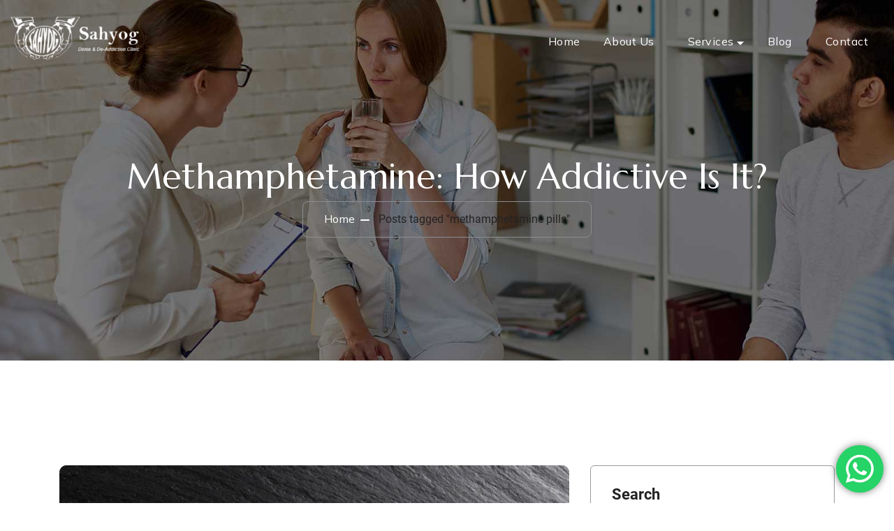

--- FILE ---
content_type: text/html; charset=UTF-8
request_url: https://sahyogclinic.com/tag/methamphetamine-pills/
body_size: 25709
content:
<!doctype html>
<html lang="en-US">
<head>
	<meta charset="UTF-8">
		<meta name="viewport" content="width=device-width, initial-scale=1">

	<meta name='robots' content='index, follow, max-image-preview:large, max-snippet:-1, max-video-preview:-1' />

	<!-- This site is optimized with the Yoast SEO plugin v23.2 - https://yoast.com/wordpress/plugins/seo/ -->
	<title>methamphetamine pills Archives - Sahyog Clinic</title><link rel="stylesheet" href="https://fonts.googleapis.com/css?family=Jost%3A300%2C400%2C500%2C600%7CJost%3A600%2C700%26amp%3Bdisplay%3Dswap%7CMulish%3A100%2C100italic%2C200%2C200italic%2C300%2C300italic%2C400%2C400italic%2C500%2C500italic%2C600%2C600italic%2C700%2C700italic%2C800%2C800italic%2C900%2C900italic%7CMarcellus%3A100%2C100italic%2C200%2C200italic%2C300%2C300italic%2C400%2C400italic%2C500%2C500italic%2C600%2C600italic%2C700%2C700italic%2C800%2C800italic%2C900%2C900italic&display=swap" />
	<link rel="canonical" href="https://sahyogclinic.com/tag/methamphetamine-pills/" />
	<meta property="og:locale" content="en_US" />
	<meta property="og:type" content="article" />
	<meta property="og:title" content="methamphetamine pills Archives - Sahyog Clinic" />
	<meta property="og:url" content="https://sahyogclinic.com/tag/methamphetamine-pills/" />
	<meta property="og:site_name" content="Sahyog Clinic" />
	<meta name="twitter:card" content="summary_large_image" />
	<script type="application/ld+json" class="yoast-schema-graph">{"@context":"https://schema.org","@graph":[{"@type":"CollectionPage","@id":"https://sahyogclinic.com/tag/methamphetamine-pills/","url":"https://sahyogclinic.com/tag/methamphetamine-pills/","name":"methamphetamine pills Archives - Sahyog Clinic","isPartOf":{"@id":"https://sahyogclinic.com/#website"},"primaryImageOfPage":{"@id":"https://sahyogclinic.com/tag/methamphetamine-pills/#primaryimage"},"image":{"@id":"https://sahyogclinic.com/tag/methamphetamine-pills/#primaryimage"},"thumbnailUrl":"https://sahyogclinic.com/wp-content/uploads/2022/08/Methamphetamine-How-Addictive-Is-It.jpeg","breadcrumb":{"@id":"https://sahyogclinic.com/tag/methamphetamine-pills/#breadcrumb"},"inLanguage":"en-US"},{"@type":"ImageObject","inLanguage":"en-US","@id":"https://sahyogclinic.com/tag/methamphetamine-pills/#primaryimage","url":"https://sahyogclinic.com/wp-content/uploads/2022/08/Methamphetamine-How-Addictive-Is-It.jpeg","contentUrl":"https://sahyogclinic.com/wp-content/uploads/2022/08/Methamphetamine-How-Addictive-Is-It.jpeg","width":1280,"height":720,"caption":"Methamphetamine: How Addictive Is It?"},{"@type":"BreadcrumbList","@id":"https://sahyogclinic.com/tag/methamphetamine-pills/#breadcrumb","itemListElement":[{"@type":"ListItem","position":1,"name":"Home","item":"https://sahyogclinic.com/"},{"@type":"ListItem","position":2,"name":"methamphetamine pills"}]},{"@type":"WebSite","@id":"https://sahyogclinic.com/#website","url":"https://sahyogclinic.com/","name":"Sahyog Clinic","description":"","publisher":{"@id":"https://sahyogclinic.com/#organization"},"potentialAction":[{"@type":"SearchAction","target":{"@type":"EntryPoint","urlTemplate":"https://sahyogclinic.com/?s={search_term_string}"},"query-input":"required name=search_term_string"}],"inLanguage":"en-US"},{"@type":"Organization","@id":"https://sahyogclinic.com/#organization","name":"Sahyog Clinic","url":"https://sahyogclinic.com/","logo":{"@type":"ImageObject","inLanguage":"en-US","@id":"https://sahyogclinic.com/#/schema/logo/image/","url":"https://sahyogclinic.com/wp-content/uploads/2024/08/sahayog_mainLogo-1.jpg","contentUrl":"https://sahyogclinic.com/wp-content/uploads/2024/08/sahayog_mainLogo-1.jpg","width":344,"height":116,"caption":"Sahyog Clinic"},"image":{"@id":"https://sahyogclinic.com/#/schema/logo/image/"}}]}</script>
	<!-- / Yoast SEO plugin. -->


<link rel='dns-prefetch' href='//fonts.googleapis.com' />
<link rel="alternate" type="application/rss+xml" title="Sahyog Clinic &raquo; Feed" href="https://sahyogclinic.com/feed/" />
<link rel="alternate" type="application/rss+xml" title="Sahyog Clinic &raquo; Comments Feed" href="https://sahyogclinic.com/comments/feed/" />
<link rel="alternate" type="application/rss+xml" title="Sahyog Clinic &raquo; methamphetamine pills Tag Feed" href="https://sahyogclinic.com/tag/methamphetamine-pills/feed/" />
<style id='wp-img-auto-sizes-contain-inline-css' type='text/css'>
img:is([sizes=auto i],[sizes^="auto," i]){contain-intrinsic-size:3000px 1500px}
/*# sourceURL=wp-img-auto-sizes-contain-inline-css */
</style>
<link rel='stylesheet' id='ht_ctc_main_css-css' href='https://sahyogclinic.com/wp-content/plugins/click-to-chat-for-whatsapp/new/inc/assets/css/main.css?ver=4.6' type='text/css' media='all' />
<style id='wp-emoji-styles-inline-css' type='text/css'>

	img.wp-smiley, img.emoji {
		display: inline !important;
		border: none !important;
		box-shadow: none !important;
		height: 1em !important;
		width: 1em !important;
		margin: 0 0.07em !important;
		vertical-align: -0.1em !important;
		background: none !important;
		padding: 0 !important;
	}
/*# sourceURL=wp-emoji-styles-inline-css */
</style>
<link rel='stylesheet' id='wp-block-library-css' href='https://sahyogclinic.com/wp-includes/css/dist/block-library/style.min.css?ver=6.9' type='text/css' media='all' />
<style id='wp-block-archives-inline-css' type='text/css'>
.wp-block-archives{box-sizing:border-box}.wp-block-archives-dropdown label{display:block}
/*# sourceURL=https://sahyogclinic.com/wp-includes/blocks/archives/style.min.css */
</style>
<style id='wp-block-categories-inline-css' type='text/css'>
.wp-block-categories{box-sizing:border-box}.wp-block-categories.alignleft{margin-right:2em}.wp-block-categories.alignright{margin-left:2em}.wp-block-categories.wp-block-categories-dropdown.aligncenter{text-align:center}.wp-block-categories .wp-block-categories__label{display:block;width:100%}
/*# sourceURL=https://sahyogclinic.com/wp-includes/blocks/categories/style.min.css */
</style>
<style id='wp-block-heading-inline-css' type='text/css'>
h1:where(.wp-block-heading).has-background,h2:where(.wp-block-heading).has-background,h3:where(.wp-block-heading).has-background,h4:where(.wp-block-heading).has-background,h5:where(.wp-block-heading).has-background,h6:where(.wp-block-heading).has-background{padding:1.25em 2.375em}h1.has-text-align-left[style*=writing-mode]:where([style*=vertical-lr]),h1.has-text-align-right[style*=writing-mode]:where([style*=vertical-rl]),h2.has-text-align-left[style*=writing-mode]:where([style*=vertical-lr]),h2.has-text-align-right[style*=writing-mode]:where([style*=vertical-rl]),h3.has-text-align-left[style*=writing-mode]:where([style*=vertical-lr]),h3.has-text-align-right[style*=writing-mode]:where([style*=vertical-rl]),h4.has-text-align-left[style*=writing-mode]:where([style*=vertical-lr]),h4.has-text-align-right[style*=writing-mode]:where([style*=vertical-rl]),h5.has-text-align-left[style*=writing-mode]:where([style*=vertical-lr]),h5.has-text-align-right[style*=writing-mode]:where([style*=vertical-rl]),h6.has-text-align-left[style*=writing-mode]:where([style*=vertical-lr]),h6.has-text-align-right[style*=writing-mode]:where([style*=vertical-rl]){rotate:180deg}
/*# sourceURL=https://sahyogclinic.com/wp-includes/blocks/heading/style.min.css */
</style>
<style id='wp-block-latest-comments-inline-css' type='text/css'>
ol.wp-block-latest-comments{box-sizing:border-box;margin-left:0}:where(.wp-block-latest-comments:not([style*=line-height] .wp-block-latest-comments__comment)){line-height:1.1}:where(.wp-block-latest-comments:not([style*=line-height] .wp-block-latest-comments__comment-excerpt p)){line-height:1.8}.has-dates :where(.wp-block-latest-comments:not([style*=line-height])),.has-excerpts :where(.wp-block-latest-comments:not([style*=line-height])){line-height:1.5}.wp-block-latest-comments .wp-block-latest-comments{padding-left:0}.wp-block-latest-comments__comment{list-style:none;margin-bottom:1em}.has-avatars .wp-block-latest-comments__comment{list-style:none;min-height:2.25em}.has-avatars .wp-block-latest-comments__comment .wp-block-latest-comments__comment-excerpt,.has-avatars .wp-block-latest-comments__comment .wp-block-latest-comments__comment-meta{margin-left:3.25em}.wp-block-latest-comments__comment-excerpt p{font-size:.875em;margin:.36em 0 1.4em}.wp-block-latest-comments__comment-date{display:block;font-size:.75em}.wp-block-latest-comments .avatar,.wp-block-latest-comments__comment-avatar{border-radius:1.5em;display:block;float:left;height:2.5em;margin-right:.75em;width:2.5em}.wp-block-latest-comments[class*=-font-size] a,.wp-block-latest-comments[style*=font-size] a{font-size:inherit}
/*# sourceURL=https://sahyogclinic.com/wp-includes/blocks/latest-comments/style.min.css */
</style>
<style id='wp-block-latest-posts-inline-css' type='text/css'>
.wp-block-latest-posts{box-sizing:border-box}.wp-block-latest-posts.alignleft{margin-right:2em}.wp-block-latest-posts.alignright{margin-left:2em}.wp-block-latest-posts.wp-block-latest-posts__list{list-style:none}.wp-block-latest-posts.wp-block-latest-posts__list li{clear:both;overflow-wrap:break-word}.wp-block-latest-posts.is-grid{display:flex;flex-wrap:wrap}.wp-block-latest-posts.is-grid li{margin:0 1.25em 1.25em 0;width:100%}@media (min-width:600px){.wp-block-latest-posts.columns-2 li{width:calc(50% - .625em)}.wp-block-latest-posts.columns-2 li:nth-child(2n){margin-right:0}.wp-block-latest-posts.columns-3 li{width:calc(33.33333% - .83333em)}.wp-block-latest-posts.columns-3 li:nth-child(3n){margin-right:0}.wp-block-latest-posts.columns-4 li{width:calc(25% - .9375em)}.wp-block-latest-posts.columns-4 li:nth-child(4n){margin-right:0}.wp-block-latest-posts.columns-5 li{width:calc(20% - 1em)}.wp-block-latest-posts.columns-5 li:nth-child(5n){margin-right:0}.wp-block-latest-posts.columns-6 li{width:calc(16.66667% - 1.04167em)}.wp-block-latest-posts.columns-6 li:nth-child(6n){margin-right:0}}:root :where(.wp-block-latest-posts.is-grid){padding:0}:root :where(.wp-block-latest-posts.wp-block-latest-posts__list){padding-left:0}.wp-block-latest-posts__post-author,.wp-block-latest-posts__post-date{display:block;font-size:.8125em}.wp-block-latest-posts__post-excerpt,.wp-block-latest-posts__post-full-content{margin-bottom:1em;margin-top:.5em}.wp-block-latest-posts__featured-image a{display:inline-block}.wp-block-latest-posts__featured-image img{height:auto;max-width:100%;width:auto}.wp-block-latest-posts__featured-image.alignleft{float:left;margin-right:1em}.wp-block-latest-posts__featured-image.alignright{float:right;margin-left:1em}.wp-block-latest-posts__featured-image.aligncenter{margin-bottom:1em;text-align:center}
/*# sourceURL=https://sahyogclinic.com/wp-includes/blocks/latest-posts/style.min.css */
</style>
<style id='wp-block-search-inline-css' type='text/css'>
.wp-block-search__button{margin-left:10px;word-break:normal}.wp-block-search__button.has-icon{line-height:0}.wp-block-search__button svg{height:1.25em;min-height:24px;min-width:24px;width:1.25em;fill:currentColor;vertical-align:text-bottom}:where(.wp-block-search__button){border:1px solid #ccc;padding:6px 10px}.wp-block-search__inside-wrapper{display:flex;flex:auto;flex-wrap:nowrap;max-width:100%}.wp-block-search__label{width:100%}.wp-block-search.wp-block-search__button-only .wp-block-search__button{box-sizing:border-box;display:flex;flex-shrink:0;justify-content:center;margin-left:0;max-width:100%}.wp-block-search.wp-block-search__button-only .wp-block-search__inside-wrapper{min-width:0!important;transition-property:width}.wp-block-search.wp-block-search__button-only .wp-block-search__input{flex-basis:100%;transition-duration:.3s}.wp-block-search.wp-block-search__button-only.wp-block-search__searchfield-hidden,.wp-block-search.wp-block-search__button-only.wp-block-search__searchfield-hidden .wp-block-search__inside-wrapper{overflow:hidden}.wp-block-search.wp-block-search__button-only.wp-block-search__searchfield-hidden .wp-block-search__input{border-left-width:0!important;border-right-width:0!important;flex-basis:0;flex-grow:0;margin:0;min-width:0!important;padding-left:0!important;padding-right:0!important;width:0!important}:where(.wp-block-search__input){appearance:none;border:1px solid #949494;flex-grow:1;font-family:inherit;font-size:inherit;font-style:inherit;font-weight:inherit;letter-spacing:inherit;line-height:inherit;margin-left:0;margin-right:0;min-width:3rem;padding:8px;text-decoration:unset!important;text-transform:inherit}:where(.wp-block-search__button-inside .wp-block-search__inside-wrapper){background-color:#fff;border:1px solid #949494;box-sizing:border-box;padding:4px}:where(.wp-block-search__button-inside .wp-block-search__inside-wrapper) .wp-block-search__input{border:none;border-radius:0;padding:0 4px}:where(.wp-block-search__button-inside .wp-block-search__inside-wrapper) .wp-block-search__input:focus{outline:none}:where(.wp-block-search__button-inside .wp-block-search__inside-wrapper) :where(.wp-block-search__button){padding:4px 8px}.wp-block-search.aligncenter .wp-block-search__inside-wrapper{margin:auto}.wp-block[data-align=right] .wp-block-search.wp-block-search__button-only .wp-block-search__inside-wrapper{float:right}
/*# sourceURL=https://sahyogclinic.com/wp-includes/blocks/search/style.min.css */
</style>
<style id='wp-block-group-inline-css' type='text/css'>
.wp-block-group{box-sizing:border-box}:where(.wp-block-group.wp-block-group-is-layout-constrained){position:relative}
/*# sourceURL=https://sahyogclinic.com/wp-includes/blocks/group/style.min.css */
</style>
<style id='global-styles-inline-css' type='text/css'>
:root{--wp--preset--aspect-ratio--square: 1;--wp--preset--aspect-ratio--4-3: 4/3;--wp--preset--aspect-ratio--3-4: 3/4;--wp--preset--aspect-ratio--3-2: 3/2;--wp--preset--aspect-ratio--2-3: 2/3;--wp--preset--aspect-ratio--16-9: 16/9;--wp--preset--aspect-ratio--9-16: 9/16;--wp--preset--color--black: #000000;--wp--preset--color--cyan-bluish-gray: #abb8c3;--wp--preset--color--white: #ffffff;--wp--preset--color--pale-pink: #f78da7;--wp--preset--color--vivid-red: #cf2e2e;--wp--preset--color--luminous-vivid-orange: #ff6900;--wp--preset--color--luminous-vivid-amber: #fcb900;--wp--preset--color--light-green-cyan: #7bdcb5;--wp--preset--color--vivid-green-cyan: #00d084;--wp--preset--color--pale-cyan-blue: #8ed1fc;--wp--preset--color--vivid-cyan-blue: #0693e3;--wp--preset--color--vivid-purple: #9b51e0;--wp--preset--gradient--vivid-cyan-blue-to-vivid-purple: linear-gradient(135deg,rgb(6,147,227) 0%,rgb(155,81,224) 100%);--wp--preset--gradient--light-green-cyan-to-vivid-green-cyan: linear-gradient(135deg,rgb(122,220,180) 0%,rgb(0,208,130) 100%);--wp--preset--gradient--luminous-vivid-amber-to-luminous-vivid-orange: linear-gradient(135deg,rgb(252,185,0) 0%,rgb(255,105,0) 100%);--wp--preset--gradient--luminous-vivid-orange-to-vivid-red: linear-gradient(135deg,rgb(255,105,0) 0%,rgb(207,46,46) 100%);--wp--preset--gradient--very-light-gray-to-cyan-bluish-gray: linear-gradient(135deg,rgb(238,238,238) 0%,rgb(169,184,195) 100%);--wp--preset--gradient--cool-to-warm-spectrum: linear-gradient(135deg,rgb(74,234,220) 0%,rgb(151,120,209) 20%,rgb(207,42,186) 40%,rgb(238,44,130) 60%,rgb(251,105,98) 80%,rgb(254,248,76) 100%);--wp--preset--gradient--blush-light-purple: linear-gradient(135deg,rgb(255,206,236) 0%,rgb(152,150,240) 100%);--wp--preset--gradient--blush-bordeaux: linear-gradient(135deg,rgb(254,205,165) 0%,rgb(254,45,45) 50%,rgb(107,0,62) 100%);--wp--preset--gradient--luminous-dusk: linear-gradient(135deg,rgb(255,203,112) 0%,rgb(199,81,192) 50%,rgb(65,88,208) 100%);--wp--preset--gradient--pale-ocean: linear-gradient(135deg,rgb(255,245,203) 0%,rgb(182,227,212) 50%,rgb(51,167,181) 100%);--wp--preset--gradient--electric-grass: linear-gradient(135deg,rgb(202,248,128) 0%,rgb(113,206,126) 100%);--wp--preset--gradient--midnight: linear-gradient(135deg,rgb(2,3,129) 0%,rgb(40,116,252) 100%);--wp--preset--font-size--small: 13px;--wp--preset--font-size--medium: 20px;--wp--preset--font-size--large: 36px;--wp--preset--font-size--x-large: 42px;--wp--preset--spacing--20: 0.44rem;--wp--preset--spacing--30: 0.67rem;--wp--preset--spacing--40: 1rem;--wp--preset--spacing--50: 1.5rem;--wp--preset--spacing--60: 2.25rem;--wp--preset--spacing--70: 3.38rem;--wp--preset--spacing--80: 5.06rem;--wp--preset--shadow--natural: 6px 6px 9px rgba(0, 0, 0, 0.2);--wp--preset--shadow--deep: 12px 12px 50px rgba(0, 0, 0, 0.4);--wp--preset--shadow--sharp: 6px 6px 0px rgba(0, 0, 0, 0.2);--wp--preset--shadow--outlined: 6px 6px 0px -3px rgb(255, 255, 255), 6px 6px rgb(0, 0, 0);--wp--preset--shadow--crisp: 6px 6px 0px rgb(0, 0, 0);}:where(.is-layout-flex){gap: 0.5em;}:where(.is-layout-grid){gap: 0.5em;}body .is-layout-flex{display: flex;}.is-layout-flex{flex-wrap: wrap;align-items: center;}.is-layout-flex > :is(*, div){margin: 0;}body .is-layout-grid{display: grid;}.is-layout-grid > :is(*, div){margin: 0;}:where(.wp-block-columns.is-layout-flex){gap: 2em;}:where(.wp-block-columns.is-layout-grid){gap: 2em;}:where(.wp-block-post-template.is-layout-flex){gap: 1.25em;}:where(.wp-block-post-template.is-layout-grid){gap: 1.25em;}.has-black-color{color: var(--wp--preset--color--black) !important;}.has-cyan-bluish-gray-color{color: var(--wp--preset--color--cyan-bluish-gray) !important;}.has-white-color{color: var(--wp--preset--color--white) !important;}.has-pale-pink-color{color: var(--wp--preset--color--pale-pink) !important;}.has-vivid-red-color{color: var(--wp--preset--color--vivid-red) !important;}.has-luminous-vivid-orange-color{color: var(--wp--preset--color--luminous-vivid-orange) !important;}.has-luminous-vivid-amber-color{color: var(--wp--preset--color--luminous-vivid-amber) !important;}.has-light-green-cyan-color{color: var(--wp--preset--color--light-green-cyan) !important;}.has-vivid-green-cyan-color{color: var(--wp--preset--color--vivid-green-cyan) !important;}.has-pale-cyan-blue-color{color: var(--wp--preset--color--pale-cyan-blue) !important;}.has-vivid-cyan-blue-color{color: var(--wp--preset--color--vivid-cyan-blue) !important;}.has-vivid-purple-color{color: var(--wp--preset--color--vivid-purple) !important;}.has-black-background-color{background-color: var(--wp--preset--color--black) !important;}.has-cyan-bluish-gray-background-color{background-color: var(--wp--preset--color--cyan-bluish-gray) !important;}.has-white-background-color{background-color: var(--wp--preset--color--white) !important;}.has-pale-pink-background-color{background-color: var(--wp--preset--color--pale-pink) !important;}.has-vivid-red-background-color{background-color: var(--wp--preset--color--vivid-red) !important;}.has-luminous-vivid-orange-background-color{background-color: var(--wp--preset--color--luminous-vivid-orange) !important;}.has-luminous-vivid-amber-background-color{background-color: var(--wp--preset--color--luminous-vivid-amber) !important;}.has-light-green-cyan-background-color{background-color: var(--wp--preset--color--light-green-cyan) !important;}.has-vivid-green-cyan-background-color{background-color: var(--wp--preset--color--vivid-green-cyan) !important;}.has-pale-cyan-blue-background-color{background-color: var(--wp--preset--color--pale-cyan-blue) !important;}.has-vivid-cyan-blue-background-color{background-color: var(--wp--preset--color--vivid-cyan-blue) !important;}.has-vivid-purple-background-color{background-color: var(--wp--preset--color--vivid-purple) !important;}.has-black-border-color{border-color: var(--wp--preset--color--black) !important;}.has-cyan-bluish-gray-border-color{border-color: var(--wp--preset--color--cyan-bluish-gray) !important;}.has-white-border-color{border-color: var(--wp--preset--color--white) !important;}.has-pale-pink-border-color{border-color: var(--wp--preset--color--pale-pink) !important;}.has-vivid-red-border-color{border-color: var(--wp--preset--color--vivid-red) !important;}.has-luminous-vivid-orange-border-color{border-color: var(--wp--preset--color--luminous-vivid-orange) !important;}.has-luminous-vivid-amber-border-color{border-color: var(--wp--preset--color--luminous-vivid-amber) !important;}.has-light-green-cyan-border-color{border-color: var(--wp--preset--color--light-green-cyan) !important;}.has-vivid-green-cyan-border-color{border-color: var(--wp--preset--color--vivid-green-cyan) !important;}.has-pale-cyan-blue-border-color{border-color: var(--wp--preset--color--pale-cyan-blue) !important;}.has-vivid-cyan-blue-border-color{border-color: var(--wp--preset--color--vivid-cyan-blue) !important;}.has-vivid-purple-border-color{border-color: var(--wp--preset--color--vivid-purple) !important;}.has-vivid-cyan-blue-to-vivid-purple-gradient-background{background: var(--wp--preset--gradient--vivid-cyan-blue-to-vivid-purple) !important;}.has-light-green-cyan-to-vivid-green-cyan-gradient-background{background: var(--wp--preset--gradient--light-green-cyan-to-vivid-green-cyan) !important;}.has-luminous-vivid-amber-to-luminous-vivid-orange-gradient-background{background: var(--wp--preset--gradient--luminous-vivid-amber-to-luminous-vivid-orange) !important;}.has-luminous-vivid-orange-to-vivid-red-gradient-background{background: var(--wp--preset--gradient--luminous-vivid-orange-to-vivid-red) !important;}.has-very-light-gray-to-cyan-bluish-gray-gradient-background{background: var(--wp--preset--gradient--very-light-gray-to-cyan-bluish-gray) !important;}.has-cool-to-warm-spectrum-gradient-background{background: var(--wp--preset--gradient--cool-to-warm-spectrum) !important;}.has-blush-light-purple-gradient-background{background: var(--wp--preset--gradient--blush-light-purple) !important;}.has-blush-bordeaux-gradient-background{background: var(--wp--preset--gradient--blush-bordeaux) !important;}.has-luminous-dusk-gradient-background{background: var(--wp--preset--gradient--luminous-dusk) !important;}.has-pale-ocean-gradient-background{background: var(--wp--preset--gradient--pale-ocean) !important;}.has-electric-grass-gradient-background{background: var(--wp--preset--gradient--electric-grass) !important;}.has-midnight-gradient-background{background: var(--wp--preset--gradient--midnight) !important;}.has-small-font-size{font-size: var(--wp--preset--font-size--small) !important;}.has-medium-font-size{font-size: var(--wp--preset--font-size--medium) !important;}.has-large-font-size{font-size: var(--wp--preset--font-size--large) !important;}.has-x-large-font-size{font-size: var(--wp--preset--font-size--x-large) !important;}
/*# sourceURL=global-styles-inline-css */
</style>

<style id='classic-theme-styles-inline-css' type='text/css'>
/*! This file is auto-generated */
.wp-block-button__link{color:#fff;background-color:#32373c;border-radius:9999px;box-shadow:none;text-decoration:none;padding:calc(.667em + 2px) calc(1.333em + 2px);font-size:1.125em}.wp-block-file__button{background:#32373c;color:#fff;text-decoration:none}
/*# sourceURL=/wp-includes/css/classic-themes.min.css */
</style>
<link rel='stylesheet' id='email-subscribers-css' href='https://sahyogclinic.com/wp-content/plugins/email-subscribers/lite/public/css/email-subscribers-public.css?ver=5.7.29' type='text/css' media='all' />
<link rel='stylesheet' id='elementor-frontend-css' href='https://sahyogclinic.com/wp-content/uploads/elementor/css/custom-frontend-lite.min.css?ver=1723533239' type='text/css' media='all' />
<link rel='stylesheet' id='swiper-css' href='https://sahyogclinic.com/wp-content/plugins/elementor/assets/lib/swiper/v8/css/swiper.min.css?ver=8.4.5' type='text/css' media='all' />
<link rel='stylesheet' id='elementor-post-8-css' href='https://sahyogclinic.com/wp-content/uploads/elementor/css/post-8.css?ver=1723533239' type='text/css' media='all' />
<link rel='stylesheet' id='elementor-global-css' href='https://sahyogclinic.com/wp-content/uploads/elementor/css/global.css?ver=1723533242' type='text/css' media='all' />

<link rel='stylesheet' id='animate-css' href='https://sahyogclinic.com/wp-content/themes/medunit/assets/css/animate.css?ver=1769364673' type='text/css' media='all' />
<link rel='stylesheet' id='bootstrap-css' href='https://sahyogclinic.com/wp-content/themes/medunit/assets/css/bootstrap.min.css?ver=1769364673' type='text/css' media='all' />
<link rel='stylesheet' id='font-awesome-css' href='https://sahyogclinic.com/wp-content/plugins/elementor/assets/lib/font-awesome/css/font-awesome.min.css?ver=4.7.0' type='text/css' media='all' />
<link rel='stylesheet' id='jquery-ui-css' href='https://sahyogclinic.com/wp-content/themes/medunit/assets/css/jquery-ui.min.css?ver=1769364673' type='text/css' media='all' />
<link rel='stylesheet' id='flaticon-css' href='https://sahyogclinic.com/wp-content/themes/medunit/assets/css/flaticon.css?ver=1769364673' type='text/css' media='all' />
<link rel='stylesheet' id='magnific-popup-css' href='https://sahyogclinic.com/wp-content/themes/medunit/assets/css/magnific-popup.css?ver=1769364673' type='text/css' media='all' />
<link rel='stylesheet' id='nice-select-css' href='https://sahyogclinic.com/wp-content/themes/medunit/assets/css/nice-select.css?ver=1769364673' type='text/css' media='all' />
<link rel='stylesheet' id='slick-css' href='https://sahyogclinic.com/wp-content/themes/medunit/assets/css/slick.css?ver=1769364673' type='text/css' media='all' />
<link rel='stylesheet' id='medunit-style-css' href='https://sahyogclinic.com/wp-content/themes/medunit/style.css?ver=6.9' type='text/css' media='all' />
<link rel='stylesheet' id='load-fa-pro-css' href='https://sahyogclinic.com/wp-content/themes/medunit/assets/fonts/fontawesome-pro-v5.css?ver=6.9' type='text/css' media='all' />
<link rel='stylesheet' id='load-fa-css' href='https://sahyogclinic.com/wp-content/themes/medunit/assets/fonts/fontawesome-v6.css?ver=6.9' type='text/css' media='all' />
<link rel='stylesheet' id='roboto-font-css' href='https://sahyogclinic.com/wp-content/themes/medunit/assets/fonts/roboto.css?ver=6.9' type='text/css' media='all' />
<link rel='stylesheet' id='bootstrap-css-css' href='https://sahyogclinic.com/wp-content/themes/medunit/assets/css/bootstrap.min.css?ver=6.9' type='text/css' media='all' />
<link rel='stylesheet' id='medunit-owl-carousel-css' href='https://sahyogclinic.com/wp-content/themes/medunit/assets/css/owl.carousel.min.css?ver=6.9' type='text/css' media='all' />
<link rel='stylesheet' id='popups-css' href='https://sahyogclinic.com/wp-content/themes/medunit/assets/css/magnific-popup.css?ver=6.9' type='text/css' media='all' />
<link rel='stylesheet' id='medunit-style-css-css' href='https://sahyogclinic.com/wp-content/themes/medunit/assets/css/medunit.css?ver=6.9' type='text/css' media='all' />
<link rel='stylesheet' id='medunit-responsive-css-css' href='https://sahyogclinic.com/wp-content/themes/medunit/assets/css/medunit-responsive.css?ver=6.9' type='text/css' media='all' />
<link rel='stylesheet' id='header-style-css' href='https://sahyogclinic.com/wp-content/themes/medunit/assets/css/style.css?ver=1769364673' type='text/css' media='all' />
<link rel='stylesheet' id='wpr-text-animations-css-css' href='https://sahyogclinic.com/wp-content/plugins/royal-elementor-addons/assets/css/lib/animations/text-animations.min.css?ver=1.3.981' type='text/css' media='all' />
<link rel='stylesheet' id='wpr-addons-css-css' href='https://sahyogclinic.com/wp-content/plugins/royal-elementor-addons/assets/css/frontend.min.css?ver=1.3.981' type='text/css' media='all' />
<link rel='stylesheet' id='font-awesome-5-all-css' href='https://sahyogclinic.com/wp-content/plugins/elementor/assets/lib/font-awesome/css/all.min.css?ver=1.3.981' type='text/css' media='all' />

<link rel="preconnect" href="https://fonts.gstatic.com/" crossorigin><script type="text/javascript" data-cfasync="false" src="https://sahyogclinic.com/wp-includes/js/jquery/jquery.min.js?ver=3.7.1" id="jquery-core-js"></script>
<script type="text/javascript" data-cfasync="false" src="https://sahyogclinic.com/wp-includes/js/jquery/jquery-migrate.min.js?ver=3.4.1" id="jquery-migrate-js"></script>
<link rel="https://api.w.org/" href="https://sahyogclinic.com/wp-json/" /><link rel="alternate" title="JSON" type="application/json" href="https://sahyogclinic.com/wp-json/wp/v2/tags/1129" /><link rel="EditURI" type="application/rsd+xml" title="RSD" href="https://sahyogclinic.com/xmlrpc.php?rsd" />
<meta name="generator" content="WordPress 6.9" />
<meta name="generator" content="Elementor 3.23.4; features: e_optimized_css_loading, e_font_icon_svg, additional_custom_breakpoints, e_optimized_control_loading, e_lazyload, e_element_cache; settings: css_print_method-external, google_font-enabled, font_display-swap">
			<style>
				.e-con.e-parent:nth-of-type(n+4):not(.e-lazyloaded):not(.e-no-lazyload),
				.e-con.e-parent:nth-of-type(n+4):not(.e-lazyloaded):not(.e-no-lazyload) * {
					background-image: none !important;
				}
				@media screen and (max-height: 1024px) {
					.e-con.e-parent:nth-of-type(n+3):not(.e-lazyloaded):not(.e-no-lazyload),
					.e-con.e-parent:nth-of-type(n+3):not(.e-lazyloaded):not(.e-no-lazyload) * {
						background-image: none !important;
					}
				}
				@media screen and (max-height: 640px) {
					.e-con.e-parent:nth-of-type(n+2):not(.e-lazyloaded):not(.e-no-lazyload),
					.e-con.e-parent:nth-of-type(n+2):not(.e-lazyloaded):not(.e-no-lazyload) * {
						background-image: none !important;
					}
				}
			</style>
			<meta name="generator" content="Powered by Slider Revolution 6.6.14 - responsive, Mobile-Friendly Slider Plugin for WordPress with comfortable drag and drop interface." />
<link rel="icon" href="https://sahyogclinic.com/wp-content/uploads/2024/08/cropped-sahayog_mainLogo-1-32x32.jpg" sizes="32x32" />
<link rel="icon" href="https://sahyogclinic.com/wp-content/uploads/2024/08/cropped-sahayog_mainLogo-1-192x192.jpg" sizes="192x192" />
<link rel="apple-touch-icon" href="https://sahyogclinic.com/wp-content/uploads/2024/08/cropped-sahayog_mainLogo-1-180x180.jpg" />
<meta name="msapplication-TileImage" content="https://sahyogclinic.com/wp-content/uploads/2024/08/cropped-sahayog_mainLogo-1-270x270.jpg" />
<script>function setREVStartSize(e){
			//window.requestAnimationFrame(function() {
				window.RSIW = window.RSIW===undefined ? window.innerWidth : window.RSIW;
				window.RSIH = window.RSIH===undefined ? window.innerHeight : window.RSIH;
				try {
					var pw = document.getElementById(e.c).parentNode.offsetWidth,
						newh;
					pw = pw===0 || isNaN(pw) || (e.l=="fullwidth" || e.layout=="fullwidth") ? window.RSIW : pw;
					e.tabw = e.tabw===undefined ? 0 : parseInt(e.tabw);
					e.thumbw = e.thumbw===undefined ? 0 : parseInt(e.thumbw);
					e.tabh = e.tabh===undefined ? 0 : parseInt(e.tabh);
					e.thumbh = e.thumbh===undefined ? 0 : parseInt(e.thumbh);
					e.tabhide = e.tabhide===undefined ? 0 : parseInt(e.tabhide);
					e.thumbhide = e.thumbhide===undefined ? 0 : parseInt(e.thumbhide);
					e.mh = e.mh===undefined || e.mh=="" || e.mh==="auto" ? 0 : parseInt(e.mh,0);
					if(e.layout==="fullscreen" || e.l==="fullscreen")
						newh = Math.max(e.mh,window.RSIH);
					else{
						e.gw = Array.isArray(e.gw) ? e.gw : [e.gw];
						for (var i in e.rl) if (e.gw[i]===undefined || e.gw[i]===0) e.gw[i] = e.gw[i-1];
						e.gh = e.el===undefined || e.el==="" || (Array.isArray(e.el) && e.el.length==0)? e.gh : e.el;
						e.gh = Array.isArray(e.gh) ? e.gh : [e.gh];
						for (var i in e.rl) if (e.gh[i]===undefined || e.gh[i]===0) e.gh[i] = e.gh[i-1];
											
						var nl = new Array(e.rl.length),
							ix = 0,
							sl;
						e.tabw = e.tabhide>=pw ? 0 : e.tabw;
						e.thumbw = e.thumbhide>=pw ? 0 : e.thumbw;
						e.tabh = e.tabhide>=pw ? 0 : e.tabh;
						e.thumbh = e.thumbhide>=pw ? 0 : e.thumbh;
						for (var i in e.rl) nl[i] = e.rl[i]<window.RSIW ? 0 : e.rl[i];
						sl = nl[0];
						for (var i in nl) if (sl>nl[i] && nl[i]>0) { sl = nl[i]; ix=i;}
						var m = pw>(e.gw[ix]+e.tabw+e.thumbw) ? 1 : (pw-(e.tabw+e.thumbw)) / (e.gw[ix]);
						newh =  (e.gh[ix] * m) + (e.tabh + e.thumbh);
					}
					var el = document.getElementById(e.c);
					if (el!==null && el) el.style.height = newh+"px";
					el = document.getElementById(e.c+"_wrapper");
					if (el!==null && el) {
						el.style.height = newh+"px";
						el.style.display = "block";
					}
				} catch(e){
					console.log("Failure at Presize of Slider:" + e)
				}
			//});
		  };</script>
		<style type="text/css" id="wp-custom-css">
			.elementor-4031 .elementor-element.elementor-element-24586a6 img{
	  width: 100%;
    height: auto;
    object-fit: cover;
    object-position: center center;
}

.navbar-area .nav-container .navbar-collapse .navbar-nav li.menu-item-has-children .sub-menu{
	left:-100px!important;
}

.blog-box .blog-details{
	margin: -75px auto 0;
}

.es-form-field-container input{
	padding: 10px;
	margin-right: 10px;
	border: none;
	border-radius: 50px;
	margin-top: 10px;
	margin-bottom: -20px;
}

.site-content {
    overflow-x: hidden!important;
}
.serfaqs .elementor-tab-title.elementor-active {
    background: #156C5F !important;
}

.serfaqs .elementor-tab-title.elementor-active a.elementor-accordion-title{
	color: #ffffff!important;
}
.elementor-active .elementor-accordion-icon svg{
	fill: #ffffff!important;
}

.yotu-pagination.yotu-pager_layout-center_no_text.yotu-pagination-top{
	display: none!important
}

div.wpforms-container .wpforms-form .wpforms-field-layout .wpforms-layout-column input[type=text], div.wpforms-container .wpforms-form .wpforms-field-layout .wpforms-layout-column input[type=email], div.wpforms-container .wpforms-form .wpforms-field-layout .wpforms-layout-column input[type=tel], div.wpforms-container-full textarea {
    background: #00000000 !important;
    font-size: 14px!important;
    font-weight: 300!important;
	border-radius: 10px!important;
	    height: 52px!important;
}

div.wpforms-container-full button[type=submit]:not(:hover):not(:active) {
    width: 100%!important;
    padding-top: 10px!important;
    padding-bottom: 10px!important;
    height: 60px!important;
    border-radius: 6px!important;
    background: #ED8961!important;
}

div.wpforms-container-full button[type=submit]:hover{
    width: 100%!important;
    padding-top: 10px!important;
    padding-bottom: 10px!important;
    height: 60px!important;
    border-radius: 6px;
    background: #166B5F!important;
}

.homeform div.wpforms-container .wpforms-form .wpforms-field-layout .wpforms-layout-column input[type=text], .homeform div.wpforms-container .wpforms-form .wpforms-field-layout .wpforms-layout-column input[type=email], .homeform div.wpforms-container .wpforms-form .wpforms-field-layout .wpforms-layout-column input[type=tel], .homeform div.wpforms-container-full textarea {
    background: #00000000 !important;
    font-size: 14px!important;
    font-weight: 300!important;
	border-radius: 10px!important;
	    height: 52px!important;
	border-color: #ffffff!important;
	color: #ffffff!important;
}

.homeform div.wpforms-container-full button[type=submit]:not(:hover):not(:active) {
    width: 100%!important;
    padding-top: 10px!important;
    padding-bottom: 10px!important;
    height: 60px!important;
    border-radius: 6px!important;
    background: #ffffff!important;
	color: #000000!important;
}

.homeform div.wpforms-container-full button[type=submit]:hover{
    width: 100%!important;
    padding-top: 10px!important;
    padding-bottom: 10px!important;
    height: 60px!important;
    border-radius: 6px;
    background: #166B5F!important;
}

.homeform div.wpforms-container .wpforms-form .wpforms-field-layout .wpforms-layout-column input[type=text]::placeholder, .homeform div.wpforms-container .wpforms-form .wpforms-field-layout .wpforms-layout-column input[type=email]::placeholder, .homeform div.wpforms-container .wpforms-form .wpforms-field-layout .wpforms-layout-column input[type=tel]::placeholder, .homeform div.wpforms-container-full textarea::placeholder {
	color:#ffffff!important;
	opacity: 1!important;
	
}


.testimonial-inner-sec .carousel-item {
    padding: 0px!important;
}

.testimonial-inner-sec .carousel-indicators{
	display: none!important;
}
.footerbout p {
    font-size: 14px;
}
.footerbout p a{
    font-size: 14px;
}


/*Mobile*/

@media only screen and (max-width:768px){
	.es-form-field-container input{
	padding: 10px;
	margin-right: 0px;
	border: none;
	border-radius: 50px;
	margin-top: 20px;
	margin-bottom: -20px;
		width: 100%;
}
	
	.navbar-area .nav-container .navbar-collapse .navbar-nav li.menu-item-has-children .sub-menu{
	left:0px!important;
}
}		</style>
		<style id="wpr_lightbox_styles">
				.lg-backdrop {
					background-color: rgba(0,0,0,0.6) !important;
				}
				.lg-toolbar,
				.lg-dropdown {
					background-color: rgba(0,0,0,0.8) !important;
				}
				.lg-dropdown:after {
					border-bottom-color: rgba(0,0,0,0.8) !important;
				}
				.lg-sub-html {
					background-color: rgba(0,0,0,0.8) !important;
				}
				.lg-thumb-outer,
				.lg-progress-bar {
					background-color: #444444 !important;
				}
				.lg-progress {
					background-color: #a90707 !important;
				}
				.lg-icon {
					color: #efefef !important;
					font-size: 20px !important;
				}
				.lg-icon.lg-toogle-thumb {
					font-size: 24px !important;
				}
				.lg-icon:hover,
				.lg-dropdown-text:hover {
					color: #ffffff !important;
				}
				.lg-sub-html,
				.lg-dropdown-text {
					color: #efefef !important;
					font-size: 14px !important;
				}
				#lg-counter {
					color: #efefef !important;
					font-size: 14px !important;
				}
				.lg-prev,
				.lg-next {
					font-size: 35px !important;
				}

				/* Defaults */
				.lg-icon {
				background-color: transparent !important;
				}

				#lg-counter {
				opacity: 0.9;
				}

				.lg-thumb-outer {
				padding: 0 10px;
				}

				.lg-thumb-item {
				border-radius: 0 !important;
				border: none !important;
				opacity: 0.5;
				}

				.lg-thumb-item.active {
					opacity: 1;
				}
	         </style><style id="wpforms-css-vars-root">
				:root {
					--wpforms-field-border-radius: 3px;
--wpforms-field-background-color: #ffffff;
--wpforms-field-border-color: rgba( 0, 0, 0, 0.25 );
--wpforms-field-text-color: rgba( 0, 0, 0, 0.7 );
--wpforms-label-color: rgba( 0, 0, 0, 0.85 );
--wpforms-label-sublabel-color: rgba( 0, 0, 0, 0.55 );
--wpforms-label-error-color: #d63637;
--wpforms-button-border-radius: 3px;
--wpforms-button-background-color: #066aab;
--wpforms-button-text-color: #ffffff;
--wpforms-page-break-color: #066aab;
--wpforms-field-size-input-height: 43px;
--wpforms-field-size-input-spacing: 15px;
--wpforms-field-size-font-size: 16px;
--wpforms-field-size-line-height: 19px;
--wpforms-field-size-padding-h: 14px;
--wpforms-field-size-checkbox-size: 16px;
--wpforms-field-size-sublabel-spacing: 5px;
--wpforms-field-size-icon-size: 1;
--wpforms-label-size-font-size: 16px;
--wpforms-label-size-line-height: 19px;
--wpforms-label-size-sublabel-font-size: 14px;
--wpforms-label-size-sublabel-line-height: 17px;
--wpforms-button-size-font-size: 17px;
--wpforms-button-size-height: 41px;
--wpforms-button-size-padding-h: 15px;
--wpforms-button-size-margin-top: 10px;

				}
			</style><link rel='stylesheet' id='elementor-post-1640-css' href='https://sahyogclinic.com/wp-content/uploads/elementor/css/post-1640.css?ver=1723534013' type='text/css' media='all' />
<link rel='stylesheet' id='e-animations-css' href='https://sahyogclinic.com/wp-content/plugins/elementor/assets/lib/animations/animations.min.css?ver=3.23.4' type='text/css' media='all' />
<link rel='stylesheet' id='rs-plugin-settings-css' href='https://sahyogclinic.com/wp-content/plugins/revslider/public/assets/css/rs6.css?ver=6.6.14' type='text/css' media='all' />
<style id='rs-plugin-settings-inline-css' type='text/css'>
#rs-demo-id {}
/*# sourceURL=rs-plugin-settings-inline-css */
</style>
</head>

<body class="archive tag tag-methamphetamine-pills tag-1129 wp-theme-medunit elementor-default elementor-kit-8">
<script>
    document.addEventListener("DOMContentLoaded", function () {
    // Function to check if the page is being viewed in the Elementor editor
    function isElementorEditor() {
      return (
        window.location.href.indexOf("elementor") !== -1 &&
        document.querySelector(".elementor-editor-active") !== null
      );
    }
  
    // Hide the preloader if the page is viewed in the Elementor editor
    if (isElementorEditor()) {
      document.getElementById("preloader").style.display = "none";
    }
  });
</script>
<div id="page" class="site">
	<a class="skip-link screen-reader-text" href="#primary">Skip to content</a>

	    <!-- navbar start -->
    <div class="navbar-area navbar-area-2 style-2 extra-margin-top">
        
    <div class="body-overlay" id="body-overlay"></div>
    <div class="search-popup" id="search-popup">
        <form role="search" method="get" class="search-form" action="https://sahyogclinic.com/">
    <input type="text" class="search-field" placeholder="Search here..." value="" name="s" required>
    <button type="submit" class="search-submit">
        <i class="fa fa-search"></i>
    </button>
</form>  
    </div>
    
    	<!-- navbar start -->
	<div class="navbar-area navbar-area-2 style-2 extra-margin-top">
	    	    <nav class="navbar navbar-area navbar-expand-lg nav-transparent">
	        <div class="container nav-container nav-white">
	            <div class="responsive-mobile-menu">
                    <div class="logo">
                                             <a class="standard-logo" href="https://sahyogclinic.com/">
                <img src="https://sahyogclinic.com/wp-content/uploads/2024/08/sahyog-logo-Light.png" alt="logo" />
            </a>
            <a class="retina-logo" href="https://sahyogclinic.com/">
                <img src="https://sahyogclinic.com/wp-content/uploads/2024/08/sahyog-logo-Light.png" alt="logo" />
            </a>
                                </div>
	                <button class="s7t-header-menu toggle-btn d-block d-lg-none" data-toggle="collapse" data-val="0" data-target="#medunit_main_menu" aria-expanded="false" aria-label="Toggle navigation">
	                    <span class="icon-left"></span>
	                    <span class="icon-right"></span>
	                </button>
	            </div>
                <div id="medunit_main_menu" class="collapse navbar-collapse"><ul id="menu-primary-menu" class="navbar-nav"><li id="menu-item-3189" class="menu-item menu-item-type-post_type menu-item-object-page menu-item-home menu-item-3189"><a href="https://sahyogclinic.com/">Home</a></li>
<li id="menu-item-3426" class="menu-item menu-item-type-post_type menu-item-object-page menu-item-3426"><a href="https://sahyogclinic.com/about-us/">About Us</a></li>
<li id="menu-item-11908" class="menu-item menu-item-type-post_type menu-item-object-page menu-item-has-children menu-item-11908"><a href="https://sahyogclinic.com/services/">Services</a>
<ul class="sub-menu">
	<li id="menu-item-11909" class="menu-item menu-item-type-post_type menu-item-object-page menu-item-11909"><a href="https://sahyogclinic.com/services/alcohol-addiction-treatment/">Alcohol Addiction Treatment</a></li>
	<li id="menu-item-11910" class="menu-item menu-item-type-post_type menu-item-object-page menu-item-11910"><a href="https://sahyogclinic.com/services/anxiety-treatment/">Anxiety Treatment</a></li>
	<li id="menu-item-11911" class="menu-item menu-item-type-post_type menu-item-object-page menu-item-11911"><a href="https://sahyogclinic.com/services/behaviour-and-group-therapy/">Behaviour and Group Therapy</a></li>
	<li id="menu-item-11912" class="menu-item menu-item-type-post_type menu-item-object-page menu-item-11912"><a href="https://sahyogclinic.com/services/bipolar-disorder-treatment/">Bipolar Disorder Treatment</a></li>
	<li id="menu-item-11913" class="menu-item menu-item-type-post_type menu-item-object-page menu-item-11913"><a href="https://sahyogclinic.com/services/cocaine-addition-treatment/">Cocaine Addition Treatment</a></li>
	<li id="menu-item-11914" class="menu-item menu-item-type-post_type menu-item-object-page menu-item-11914"><a href="https://sahyogclinic.com/services/de-addiction-from-alcohol-and-drugs/">De-addiction from Alcohol and Drugs</a></li>
	<li id="menu-item-11915" class="menu-item menu-item-type-post_type menu-item-object-page menu-item-11915"><a href="https://sahyogclinic.com/services/depression-treatment/">Depression Treatment</a></li>
	<li id="menu-item-11916" class="menu-item menu-item-type-post_type menu-item-object-page menu-item-11916"><a href="https://sahyogclinic.com/services/detoxification-from-alcohol-and-drugs/">Detoxification from Alcohol and Drugs</a></li>
	<li id="menu-item-11917" class="menu-item menu-item-type-post_type menu-item-object-page menu-item-11917"><a href="https://sahyogclinic.com/services/drug-addiction-treatment/">Drug Addiction Treatment</a></li>
	<li id="menu-item-11918" class="menu-item menu-item-type-post_type menu-item-object-page menu-item-11918"><a href="https://sahyogclinic.com/services/gambling-addiction-treatment/">Gambling Addiction Treatment</a></li>
	<li id="menu-item-11919" class="menu-item menu-item-type-post_type menu-item-object-page menu-item-11919"><a href="https://sahyogclinic.com/services/gaming-addiction-treatment/">Gaming Addiction Treatment</a></li>
	<li id="menu-item-11920" class="menu-item menu-item-type-post_type menu-item-object-page menu-item-11920"><a href="https://sahyogclinic.com/services/heroin-recovery-treatment/">Heroin Recovery Treatment</a></li>
	<li id="menu-item-11921" class="menu-item menu-item-type-post_type menu-item-object-page menu-item-11921"><a href="https://sahyogclinic.com/services/inpatient-treatment-of-alcohol-addiction/">Inpatient Treatment of Alcohol Addiction</a></li>
	<li id="menu-item-11922" class="menu-item menu-item-type-post_type menu-item-object-page menu-item-11922"><a href="https://sahyogclinic.com/services/inpatient-treatment-of-drug-abuse/">Inpatient Treatment of Drug Abuse</a></li>
	<li id="menu-item-11923" class="menu-item menu-item-type-post_type menu-item-object-page menu-item-11923"><a href="https://sahyogclinic.com/services/marijuana-addiction-treatment/">Marijuana Addiction Treatment</a></li>
	<li id="menu-item-11924" class="menu-item menu-item-type-post_type menu-item-object-page menu-item-11924"><a href="https://sahyogclinic.com/services/opioid-addiction-treatment/">Opioid Addiction Treatment</a></li>
	<li id="menu-item-11925" class="menu-item menu-item-type-post_type menu-item-object-page menu-item-11925"><a href="https://sahyogclinic.com/services/pornography-addiction-treatment/">Pornography Addiction Treatment</a></li>
	<li id="menu-item-11926" class="menu-item menu-item-type-post_type menu-item-object-page menu-item-11926"><a href="https://sahyogclinic.com/services/rehabilitation/">Rehabilitation</a></li>
	<li id="menu-item-11927" class="menu-item menu-item-type-post_type menu-item-object-page menu-item-11927"><a href="https://sahyogclinic.com/services/substance-abuse-counselling/">Substance Abuse Counselling</a></li>
	<li id="menu-item-11928" class="menu-item menu-item-type-post_type menu-item-object-page menu-item-11928"><a href="https://sahyogclinic.com/services/substance-abuse-treatment/">Substance Abuse Treatment</a></li>
</ul>
</li>
<li id="menu-item-13618" class="menu-item menu-item-type-post_type menu-item-object-page menu-item-13618"><a href="https://sahyogclinic.com/blog/">Blog</a></li>
<li id="menu-item-3430" class="menu-item menu-item-type-post_type menu-item-object-page menu-item-3430"><a href="https://sahyogclinic.com/contact-us/">Contact</a></li>
</ul></div>                 
                	        </div>
            
	    </nav>
	</div>
    </div>
    
<div id="content" class="site-content">
            <!-- page-title area start -->
            <div class="page-title-area overlay-bg style-1" style=" background-image: url(https://sahyogclinic.com/wp-content/themes/medunit/assets/img/sub-banner-img.jpg); ">
                <div class="container">
                    <div class="row justify-content-center">
                        <div class="col-sm-12 text-center">
                                                              <h1>Methamphetamine: How Addictive Is It?</h1>
                                                                                                                         </div>
                        <div class="col-sm-12 text-center">
                            <ul class="breadcrumb">
                                <li class="breadcrumb-list"><a href="https://sahyogclinic.com/" title="Home ">Home </a></li><li class="breadcrumb-list">Posts tagged  "methamphetamine pills"</li>                            </ul>
                        </div>
                    </div>
                </div>
            </div>
            <!-- page-title area end -->

       	<div id="primary" class="content-area medunit-page-containerr medunit-blog-page">
        <main id="main" class="site-main">
			<div class="blog-area">
				<div class="container">
					<div class="row custom-gutter">
						<div class="col-lg-8">
							<div class="blog-inner">
					
								<div class="single-blog-wrap standard-postbox">
	<article id="post-9020" class="post-9020 post type-post status-publish format-standard has-post-thumbnail hentry category-medical-information tag-methadone-vs-methamphetamine tag-methamphetamine tag-methamphetamine-abuse tag-methamphetamine-abuse-icd-10 tag-methamphetamine-effects tag-methamphetamine-meaning tag-methamphetamine-oral tag-methamphetamine-pills tag-methamphetamine-pills-list tag-methamphetamine-structure tag-methamphetamine-tablets tag-methamphetamine-test-kit tag-methamphetamine-use tag-methamphetamine-uses">
		
		<!-- blog-item-->
		<div class="blog-item">
			
							 <div class="thumb">
					<a href="https://sahyogclinic.com/methamphetamine-how-addictive-is-it/">
						<img src="https://sahyogclinic.com/wp-content/uploads/2022/08/Methamphetamine-How-Addictive-Is-It-780x450.jpeg" alt="Methamphetamine: How Addictive Is It?">
					</a>
				</div>
						
			<div class="blog-details">

				        			<h5 class="blog-item-title"><a href="https://sahyogclinic.com/methamphetamine-how-addictive-is-it/">Methamphetamine: How Addictive Is It?</a></h5>
				
				<span><i class="fa fa-user"></i><span class="byline"> By <span class="author vcard"><a class="url fn n" href="https://sahyogclinic.com/author/batrasahil1996_tjdkt488/">admin</a></span></span></span>
                <span><i class="fa fa-clock-o"></i><span class="posted-on"><a href="https://sahyogclinic.com/methamphetamine-how-addictive-is-it/" rel="bookmark"><time class="entry-date published updated" datetime="2022-09-01T05:00:59+00:00">September 1, 2022</time></a></span></span>
                <p>Methamphetamine, also known as meth, crystal meth, ice, or crank is a powerful stimulant drug. It’s often called the “king of drugs” because of its high potential for addiction and abuse. In this article, we will explore the addictive properties of methamphetamine and look at ways to help prevent its misuse. What is Methamphetamine? Methamphetamine is a powerful and addictive stimulant drug. It is most commonly used as a recreational drug, but can also be used to treat conditions such as ADHD and narcolepsy. The Drug is illegal in many countries and can be addictive. It is also addictive, which can make it difficult to stop using. Methamphetamine is often mixed with other drugs or illicit substances, which can make it more dangerous and addictive. This drug can have serious consequences if used incorrectly, including addiction, heart problems, and psychosis. It is important to be aware of the dangers of it and to avoid using it if possible. How addictive is methamphetamine? Methamphetamine is a very addictive drug, and can be very difficult to break free from. It is an addictive stimulant that affects the central nervous system. It is commonly used to treat attention deficit hyperactivity disorder (ADHD), but can also be abused for its own sake. This drug is a Schedule II drug, which means that it has a high potential for abuse and has no medical value. It can be extremely harmful if abused, and can lead to addiction, hallucinations, and increased risk of stroke and heart disease. There have been reports of people abusing methamphetamine to become addicted quickly, which can be dangerous. If you are struggling with an addiction to this drug, there are resources available to help. Don&#8217;t hesitate to reach out for help. What makes it addictive? It is a highly addictive drug that can be very dangerous if not used responsibly. Meth makes users feel energetic and excited, but can also cause severe health problems if not used in moderation. Methamphetamine use can lead to addiction, memory loss, and psychosis. The Drug Enforcement Administration (DEA) classifies methamphetamine as a Schedule II narcotic, meaning that it has high potential for abuse but low potential for medical use. This drug is a highly addictive drug that can be very dangerous if not used correctly. It is an illegal drug that can be bought on the street or made in a lab. It is often mixed with other drugs or sold as a “speedball,” which is a combination of methamphetamine and cocaine. The drug can be addictive and cause problems with mood, energy, concentration, and appetite. People who use it often have problems with addiction and relapse. It is one of the most addictive drugs in the world. People who use it can quickly become addicted and suffer from withdrawal symptoms when they stop using it. Methamphetamine can be addictive in a number of ways, including: Creating a strong desire to use the drug Making users feel energetic and excited Making users feel more confident and productive Causing users to feel increased energy and motivation People who use methamphetamine often have problems with addiction and relapse. It can be very dangerous if not used responsibly. It can lead to addiction, memory loss, and psychosis. Does insurance cover methamphetamine? It is not covered by most insurance plans, and may be considered a drug of abuse. If you are struggling with an addiction to methamphetamine, you may be able to qualify for coverage through a rehabilitation program. If you are in need of assistance, please call our helpline at 1-888-993-2783 to speak with a counsellor. We are here to help you through this difficult time. How do you get Methamphetamine? It is a stimulant drug that is most commonly abused. It is typically made from ephedrine, which is found in over-the-counter medications like Sudafed and cold remedies. Methamphetamine can be bought on the street or produced in a lab. The high from this drug lasts about four hours and is characterized by increased energy, euphoria, and speed. The drug also causes distorted vision, an increase in heart rate and respiration, and an intense feeling of happiness. Its addiction can be very difficult to overcome. If you are struggling with meth addiction, please seek help from your doctor or another qualified health professional. How it is manufactured? This drug is synthesized from ephedrine and pseudoephedrine, which are both used to treat colds. The drug is then usually processed into crystal meth or &#8220;ice&#8221; methamphetamine. This drug is a powerful stimulant that can quickly cause addiction. It has been linked to a number of health problems, including malnutrition, weight loss, increased risk of stroke and heart attack, and psychosis. What are the Effects of Methamphetamine Use? Methamphetamine, also known as meth, crystal meth, ice, and crank, is a powerful stimulant that can have harmful effects on the body. Ingesting this drug can cause a rush of energy and euphoria, followed by feelings of anxiety, paranoia, and intense paranoia. The use of this drug can lead to addiction and damage to the brain and body. It is highly addictive and can be fatal if not treated. Anyone who uses this drug risks developing psychological dependence on the drug and may find it difficult to stop using. Abusing it can also lead to problems with memory, concentration, and coordination. It can also increase the risk of developing cardiovascular disease, obesity, diabetes, and other conditions. The effects of this drug&#8217;s use are serious and should not be taken lightly. If you or someone you know is struggling with this drug use, please seek help. There are resources available to help addicted individuals get treatment and recover from their addiction. What are the risks associated? It is a stimulant drug that can be addictive and harmful. It can cause euphoria, energy, and increased focus. However, methamphetamine also has some risks: One risk of this drug is that it can lead to addiction and dependence. Its addiction is a serious problem, and people</p>

				<div class="blog-btn">
				    <a class="read-more-btn" href="https://sahyogclinic.com/methamphetamine-how-addictive-is-it/">Read More<i class="fa fa-long-arrow-right"></i></a>
				</div>
			</div>
		</div>
	</article>
</div>



								
								<div class="medunit-pagination text-center">
																	</div>
															</div>
								


								<div class="blog-details-comment">
																	</div>
						</div>
			            					        <div class="col-lg-4 sidebar-blog right-side">
								<aside class="sidebar-area sidebar-right">
	<div id="block-2" class="widget blog-sidebar widget-2 widget_block widget_search"><form role="search" method="get" action="https://sahyogclinic.com/" class="wp-block-search__button-outside wp-block-search__text-button wp-block-search"    ><label class="wp-block-search__label" for="wp-block-search__input-1" >Search</label><div class="wp-block-search__inside-wrapper" ><input class="wp-block-search__input" id="wp-block-search__input-1" placeholder="" value="" type="search" name="s" required /><button aria-label="Search" class="wp-block-search__button wp-element-button" type="submit" >Search</button></div></form></div><div id="block-3" class="widget blog-sidebar widget-2 widget_block"><div class="wp-block-group"><div class="wp-block-group__inner-container is-layout-flow wp-block-group-is-layout-flow"><h2 class="wp-block-heading">Recent Posts</h2><ul class="wp-block-latest-posts__list wp-block-latest-posts"><li><a class="wp-block-latest-posts__post-title" href="https://sahyogclinic.com/opium-therapy-historical-perspectives-and-modern-applications/">Opium Therapy: Historical Perspectives and Modern Applications</a></li>
<li><a class="wp-block-latest-posts__post-title" href="https://sahyogclinic.com/navigating-the-realm-of-opium-therapy-benefits-and-challenges/">Navigating the Realm of Opium Therapy: Benefits and Challenges</a></li>
<li><a class="wp-block-latest-posts__post-title" href="https://sahyogclinic.com/breaking-free-the-journey-through-alcohol-therapy/">Breaking Free: The Journey through Alcohol Therapy</a></li>
<li><a class="wp-block-latest-posts__post-title" href="https://sahyogclinic.com/heroin-therapy-a-controversial-approach-to-addiction-recovery/">Heroin Therapy: A Controversial Approach to Addiction Recovery</a></li>
<li><a class="wp-block-latest-posts__post-title" href="https://sahyogclinic.com/exploring-the-efficacy-of-opium-therapy-in-pain-management/">Exploring the Efficacy of Opium Therapy in Pain Management</a></li>
</ul></div></div></div><div id="block-4" class="widget blog-sidebar widget-2 widget_block"><div class="wp-block-group"><div class="wp-block-group__inner-container is-layout-flow wp-block-group-is-layout-flow"><h2 class="wp-block-heading">Recent Comments</h2><div class="no-comments wp-block-latest-comments">No comments to show.</div></div></div></div><div id="block-5" class="widget blog-sidebar widget-2 widget_block"><div class="wp-block-group"><div class="wp-block-group__inner-container is-layout-flow wp-block-group-is-layout-flow"><h2 class="wp-block-heading">Archives</h2><ul class="wp-block-archives-list wp-block-archives">	<li><a href='https://sahyogclinic.com/2024/04/'>April 2024</a></li>
	<li><a href='https://sahyogclinic.com/2024/03/'>March 2024</a></li>
	<li><a href='https://sahyogclinic.com/2024/02/'>February 2024</a></li>
	<li><a href='https://sahyogclinic.com/2024/01/'>January 2024</a></li>
	<li><a href='https://sahyogclinic.com/2023/12/'>December 2023</a></li>
	<li><a href='https://sahyogclinic.com/2023/11/'>November 2023</a></li>
	<li><a href='https://sahyogclinic.com/2023/10/'>October 2023</a></li>
	<li><a href='https://sahyogclinic.com/2023/09/'>September 2023</a></li>
	<li><a href='https://sahyogclinic.com/2023/08/'>August 2023</a></li>
	<li><a href='https://sahyogclinic.com/2023/07/'>July 2023</a></li>
	<li><a href='https://sahyogclinic.com/2023/06/'>June 2023</a></li>
	<li><a href='https://sahyogclinic.com/2023/05/'>May 2023</a></li>
	<li><a href='https://sahyogclinic.com/2023/04/'>April 2023</a></li>
	<li><a href='https://sahyogclinic.com/2023/03/'>March 2023</a></li>
	<li><a href='https://sahyogclinic.com/2023/02/'>February 2023</a></li>
	<li><a href='https://sahyogclinic.com/2023/01/'>January 2023</a></li>
	<li><a href='https://sahyogclinic.com/2022/12/'>December 2022</a></li>
	<li><a href='https://sahyogclinic.com/2022/11/'>November 2022</a></li>
	<li><a href='https://sahyogclinic.com/2022/10/'>October 2022</a></li>
	<li><a href='https://sahyogclinic.com/2022/09/'>September 2022</a></li>
	<li><a href='https://sahyogclinic.com/2022/08/'>August 2022</a></li>
	<li><a href='https://sahyogclinic.com/2022/07/'>July 2022</a></li>
	<li><a href='https://sahyogclinic.com/2022/06/'>June 2022</a></li>
	<li><a href='https://sahyogclinic.com/2022/05/'>May 2022</a></li>
	<li><a href='https://sahyogclinic.com/2022/03/'>March 2022</a></li>
	<li><a href='https://sahyogclinic.com/2021/04/'>April 2021</a></li>
	<li><a href='https://sahyogclinic.com/2021/02/'>February 2021</a></li>
	<li><a href='https://sahyogclinic.com/2021/01/'>January 2021</a></li>
	<li><a href='https://sahyogclinic.com/2020/12/'>December 2020</a></li>
	<li><a href='https://sahyogclinic.com/2020/11/'>November 2020</a></li>
	<li><a href='https://sahyogclinic.com/2020/10/'>October 2020</a></li>
	<li><a href='https://sahyogclinic.com/2020/09/'>September 2020</a></li>
	<li><a href='https://sahyogclinic.com/2020/08/'>August 2020</a></li>
	<li><a href='https://sahyogclinic.com/2020/07/'>July 2020</a></li>
	<li><a href='https://sahyogclinic.com/2020/06/'>June 2020</a></li>
	<li><a href='https://sahyogclinic.com/2020/05/'>May 2020</a></li>
	<li><a href='https://sahyogclinic.com/2020/04/'>April 2020</a></li>
	<li><a href='https://sahyogclinic.com/2020/03/'>March 2020</a></li>
	<li><a href='https://sahyogclinic.com/2020/02/'>February 2020</a></li>
	<li><a href='https://sahyogclinic.com/2019/12/'>December 2019</a></li>
	<li><a href='https://sahyogclinic.com/2019/11/'>November 2019</a></li>
	<li><a href='https://sahyogclinic.com/2019/10/'>October 2019</a></li>
	<li><a href='https://sahyogclinic.com/2019/09/'>September 2019</a></li>
	<li><a href='https://sahyogclinic.com/2019/08/'>August 2019</a></li>
	<li><a href='https://sahyogclinic.com/2019/07/'>July 2019</a></li>
	<li><a href='https://sahyogclinic.com/2019/06/'>June 2019</a></li>
</ul></div></div></div><div id="block-6" class="widget blog-sidebar widget-2 widget_block"><div class="wp-block-group"><div class="wp-block-group__inner-container is-layout-flow wp-block-group-is-layout-flow"><h2 class="wp-block-heading">Categories</h2><ul class="wp-block-categories-list wp-block-categories">	<li class="cat-item cat-item-425"><a href="https://sahyogclinic.com/category/clinic/">Clinic</a>
</li>
	<li class="cat-item cat-item-16"><a href="https://sahyogclinic.com/category/dentist/">Dentist</a>
</li>
	<li class="cat-item cat-item-2373"><a href="https://sahyogclinic.com/category/diagnosis/">Diagnosis</a>
</li>
	<li class="cat-item cat-item-461"><a href="https://sahyogclinic.com/category/exercises/">Exercises</a>
</li>
	<li class="cat-item cat-item-434"><a href="https://sahyogclinic.com/category/facilities/">Facilities</a>
</li>
	<li class="cat-item cat-item-17"><a href="https://sahyogclinic.com/category/healthcare/">Healthcare</a>
</li>
	<li class="cat-item cat-item-2112"><a href="https://sahyogclinic.com/category/home-remedies/">Home Remedies</a>
</li>
	<li class="cat-item cat-item-2509"><a href="https://sahyogclinic.com/category/lifestyle/">Lifestyle</a>
</li>
	<li class="cat-item cat-item-991"><a href="https://sahyogclinic.com/category/medical-information/">Medical Information</a>
</li>
	<li class="cat-item cat-item-2426"><a href="https://sahyogclinic.com/category/meditation/">Meditation</a>
</li>
	<li class="cat-item cat-item-40"><a href="https://sahyogclinic.com/category/mental-health/">Mental Health</a>
</li>
	<li class="cat-item cat-item-2389"><a href="https://sahyogclinic.com/category/mental-health-tips/">Mental Health Tips</a>
</li>
	<li class="cat-item cat-item-2999"><a href="https://sahyogclinic.com/category/motivation/">Motivation</a>
</li>
	<li class="cat-item cat-item-441"><a href="https://sahyogclinic.com/category/physio/">Physio</a>
</li>
	<li class="cat-item cat-item-18"><a href="https://sahyogclinic.com/category/psychatrist/">Psychatrist</a>
</li>
	<li class="cat-item cat-item-3157"><a href="https://sahyogclinic.com/category/self-love/">Self Love</a>
</li>
	<li class="cat-item cat-item-443"><a href="https://sahyogclinic.com/category/sporting/">Sporting</a>
</li>
	<li class="cat-item cat-item-446"><a href="https://sahyogclinic.com/category/studies/">Studies</a>
</li>
	<li class="cat-item cat-item-432"><a href="https://sahyogclinic.com/category/therapy/">Therapy</a>
</li>
	<li class="cat-item cat-item-433"><a href="https://sahyogclinic.com/category/treatment/">Treatment</a>
</li>
	<li class="cat-item cat-item-1"><a href="https://sahyogclinic.com/category/uncategorized/">Uncategorized</a>
</li>
</ul></div></div></div><div id="email-subscribers-form-1" class="widget blog-sidebar widget-2 widget_email-subscribers-form"><div class="emaillist" id="es_form_f1-n1"><form action="/tag/methamphetamine-pills/#es_form_f1-n1" method="post" class="es_subscription_form es_shortcode_form  es_ajax_subscription_form" id="es_subscription_form_69765cc215941" data-source="ig-es" data-form-id="1"><input type="hidden" name="esfpx_form_id" value="1" /><input type="hidden" name="esfpx_lists[]" value="ad38c16337b1" /><input type="hidden" name="es" value="subscribe" />
			<input type="hidden" name="esfpx_es_form_identifier" value="f1-n1" />
			<input type="hidden" name="esfpx_es_email_page" value="9020" />
			<input type="hidden" name="esfpx_es_email_page_url" value="https://sahyogclinic.com/methamphetamine-how-addictive-is-it/" />
			<input type="hidden" name="esfpx_status" value="Unconfirmed" />
			<input type="hidden" name="esfpx_es-subscribe" id="es-subscribe-69765cc215941" value="ccd5d3ab95" />
			<label style="position:absolute;top:-99999px;left:-99999px;z-index:-99;" aria-hidden="true"><span hidden>Please leave this field empty.</span><input type="email" name="esfpx_es_hp_email" class="es_required_field" tabindex="-1" autocomplete="-1" value="" /></label><style>form.es_subscription_form[data-form-id="1"] * { box-sizing: border-box; } body {margin: 0;}form[data-form-id="1"] .es-form-field-container .gjs-row{display:flex;justify-content:flex-start;align-items:stretch;flex-wrap:nowrap;}form[data-form-id="1"] .es-form-field-container .gjs-cell{flex-grow:1;flex-basis:100%;}form[data-form-id="1"] .es-form-field-container .gjs-cell[data-highlightable="1"]:empty{border-top-width:1px;border-right-width:1px;border-bottom-width:1px;border-left-width:1px;border-top-style:dashed;border-right-style:dashed;border-bottom-style:dashed;border-left-style:dashed;border-top-color:rgb(204, 204, 204);border-right-color:rgb(204, 204, 204);border-bottom-color:rgb(204, 204, 204);border-left-color:rgb(204, 204, 204);border-image-source:initial;border-image-slice:initial;border-image-width:initial;border-image-outset:initial;border-image-repeat:initial;height:30px;}form[data-form-id="1"] .es-form-field-container .gjs-row .gjs-cell input[type="checkbox"], form[data-form-id="1"] .es-form-field-container .gjs-row .gjs-cell input[type="radio"]{margin-top:0px;margin-right:5px;margin-bottom:0px;margin-left:0px;width:auto;}form[data-form-id="1"] .es-form-field-container .gjs-row{margin-bottom:0.6em;}form[data-form-id="1"] .es-form-field-container label.es-field-label{display:block;}@media (max-width: 320px){form[data-form-id="1"] .es-form-field-container{padding-top:1rem;padding-right:1rem;padding-bottom:1rem;padding-left:1rem;}}</style><div class="es-form-field-container"><div class="gjs-row"><div class="gjs-cell"><input type="text" name="esfpx_name" autocomplete="off" placeholder="Enter your name" class="es-name" id="esfpx_name_0fe74ada6116e" /><input type="email" required class="es-email" name="esfpx_email" autocomplete="off" placeholder="Enter your email" id="esfpx_email_0fe74ada6116e" /><input type="submit" name="submit" value="Subscribe" /></div></div><div class="gjs-row"></div><div class="gjs-row"></div></div><span class="es_spinner_image" id="spinner-image"><img src="https://sahyogclinic.com/wp-content/plugins/email-subscribers/lite/public/images/spinner.gif" alt="Loading" /></span></form><span class="es_subscription_message " id="es_subscription_message_69765cc215941"></span></div></div></aside><!-- #secondary -->
				            </div>
						                        
                    </div>
                </div>
            </div>
        </main><!-- #main -->
    </div><!-- #primary -->
  
    		<div data-elementor-type="page" data-elementor-id="1640" class="elementor elementor-1640">
				<div class="elementor-element elementor-element-c5fabd7 e-flex e-con-boxed wpr-particle-no wpr-jarallax-no wpr-parallax-no wpr-sticky-section-no e-con e-parent" data-id="c5fabd7" data-element_type="container">
					<div class="e-con-inner">
		<div class="elementor-element elementor-element-1e6840d7 e-flex e-con-boxed wpr-particle-no wpr-jarallax-no wpr-parallax-no wpr-sticky-section-no e-con e-child" data-id="1e6840d7" data-element_type="container" data-settings="{&quot;background_background&quot;:&quot;classic&quot;}">
					<div class="e-con-inner">
		<div class="elementor-element elementor-element-4dbe7645 e-con-full e-flex wpr-particle-no wpr-jarallax-no wpr-parallax-no wpr-sticky-section-no e-con e-child" data-id="4dbe7645" data-element_type="container">
				<div class="elementor-element elementor-element-160be951 elementor-widget-laptop__width-initial elementor-widget elementor-widget-heading" data-id="160be951" data-element_type="widget" data-widget_type="heading.default">
				<div class="elementor-widget-container">
			<style>/*! elementor - v3.23.0 - 05-08-2024 */
.elementor-heading-title{padding:0;margin:0;line-height:1}.elementor-widget-heading .elementor-heading-title[class*=elementor-size-]>a{color:inherit;font-size:inherit;line-height:inherit}.elementor-widget-heading .elementor-heading-title.elementor-size-small{font-size:15px}.elementor-widget-heading .elementor-heading-title.elementor-size-medium{font-size:19px}.elementor-widget-heading .elementor-heading-title.elementor-size-large{font-size:29px}.elementor-widget-heading .elementor-heading-title.elementor-size-xl{font-size:39px}.elementor-widget-heading .elementor-heading-title.elementor-size-xxl{font-size:59px}</style><h2 class="elementor-heading-title elementor-size-default">Subscribe To Our 
Newsletter</h2>		</div>
				</div>
		<div class="elementor-element elementor-element-310d8e1f e-con-full e-flex wpr-particle-no wpr-jarallax-no wpr-parallax-no wpr-sticky-section-no e-con e-child" data-id="310d8e1f" data-element_type="container">
				<div class="elementor-element elementor-element-62280b8 elementor-widget-laptop__width-auto elementor-widget-mobile__width-inherit elementor-widget-tablet__width-auto elementor-widget elementor-widget-shortcode" data-id="62280b8" data-element_type="widget" data-widget_type="shortcode.default">
				<div class="elementor-widget-container">
					<div class="elementor-shortcode"><div class="emaillist" id="es_form_f1-n2"><form action="/tag/methamphetamine-pills/#es_form_f1-n2" method="post" class="es_subscription_form es_shortcode_form  es_ajax_subscription_form" id="es_subscription_form_69765cc24d1d4" data-source="ig-es" data-form-id="1"><input type="hidden" name="esfpx_form_id" value="1" /><input type="hidden" name="esfpx_lists[]" value="ad38c16337b1" /><input type="hidden" name="es" value="subscribe" />
			<input type="hidden" name="esfpx_es_form_identifier" value="f1-n2" />
			<input type="hidden" name="esfpx_es_email_page" value="9020" />
			<input type="hidden" name="esfpx_es_email_page_url" value="https://sahyogclinic.com/methamphetamine-how-addictive-is-it/" />
			<input type="hidden" name="esfpx_status" value="Unconfirmed" />
			<input type="hidden" name="esfpx_es-subscribe" id="es-subscribe-69765cc24d1d4" value="ccd5d3ab95" />
			<label style="position:absolute;top:-99999px;left:-99999px;z-index:-99;" aria-hidden="true"><span hidden>Please leave this field empty.</span><input type="email" name="esfpx_es_hp_email" class="es_required_field" tabindex="-1" autocomplete="-1" value="" /></label><style>form.es_subscription_form[data-form-id="1"] * { box-sizing: border-box; } body {margin: 0;}form[data-form-id="1"] .es-form-field-container .gjs-row{display:flex;justify-content:flex-start;align-items:stretch;flex-wrap:nowrap;}form[data-form-id="1"] .es-form-field-container .gjs-cell{flex-grow:1;flex-basis:100%;}form[data-form-id="1"] .es-form-field-container .gjs-cell[data-highlightable="1"]:empty{border-top-width:1px;border-right-width:1px;border-bottom-width:1px;border-left-width:1px;border-top-style:dashed;border-right-style:dashed;border-bottom-style:dashed;border-left-style:dashed;border-top-color:rgb(204, 204, 204);border-right-color:rgb(204, 204, 204);border-bottom-color:rgb(204, 204, 204);border-left-color:rgb(204, 204, 204);border-image-source:initial;border-image-slice:initial;border-image-width:initial;border-image-outset:initial;border-image-repeat:initial;height:30px;}form[data-form-id="1"] .es-form-field-container .gjs-row .gjs-cell input[type="checkbox"], form[data-form-id="1"] .es-form-field-container .gjs-row .gjs-cell input[type="radio"]{margin-top:0px;margin-right:5px;margin-bottom:0px;margin-left:0px;width:auto;}form[data-form-id="1"] .es-form-field-container .gjs-row{margin-bottom:0.6em;}form[data-form-id="1"] .es-form-field-container label.es-field-label{display:block;}@media (max-width: 320px){form[data-form-id="1"] .es-form-field-container{padding-top:1rem;padding-right:1rem;padding-bottom:1rem;padding-left:1rem;}}</style><div class="es-form-field-container"><div class="gjs-row"><div class="gjs-cell"><input type="text" name="esfpx_name" autocomplete="off" placeholder="Enter your name" class="es-name" id="esfpx_name_0fe74ada6116e" /><input type="email" required class="es-email" name="esfpx_email" autocomplete="off" placeholder="Enter your email" id="esfpx_email_0fe74ada6116e" /><input type="submit" name="submit" value="Subscribe" /></div></div><div class="gjs-row"></div><div class="gjs-row"></div></div><span class="es_spinner_image" id="spinner-image"><img src="https://sahyogclinic.com/wp-content/plugins/email-subscribers/lite/public/images/spinner.gif" alt="Loading" /></span></form><span class="es_subscription_message " id="es_subscription_message_69765cc24d1d4"></span></div></div>
				</div>
				</div>
				</div>
				</div>
					</div>
				</div>
					</div>
				</div>
		<div class="elementor-element elementor-element-352e18a0 e-flex e-con-boxed wpr-particle-no wpr-jarallax-no wpr-parallax-no wpr-sticky-section-no e-con e-parent" data-id="352e18a0" data-element_type="container" data-settings="{&quot;background_background&quot;:&quot;classic&quot;}">
					<div class="e-con-inner">
		<div class="elementor-element elementor-element-2ae7713 e-con-full e-flex wpr-particle-no wpr-jarallax-no wpr-parallax-no wpr-sticky-section-no e-con e-child" data-id="2ae7713" data-element_type="container">
				<div class="elementor-element elementor-element-3036093 elementor-widget elementor-widget-image" data-id="3036093" data-element_type="widget" data-widget_type="image.default">
				<div class="elementor-widget-container">
			<style>/*! elementor - v3.23.0 - 05-08-2024 */
.elementor-widget-image{text-align:center}.elementor-widget-image a{display:inline-block}.elementor-widget-image a img[src$=".svg"]{width:48px}.elementor-widget-image img{vertical-align:middle;display:inline-block}</style>											<a href="https://designingmedia.com/medunit/">
							<img width="1060" height="357" src="https://sahyogclinic.com/wp-content/uploads/2024/08/sahyog-logo-Light.png" class="attachment-full size-full wp-image-11874" alt="" srcset="https://sahyogclinic.com/wp-content/uploads/2024/08/sahyog-logo-Light.png 1060w, https://sahyogclinic.com/wp-content/uploads/2024/08/sahyog-logo-Light-300x101.png 300w, https://sahyogclinic.com/wp-content/uploads/2024/08/sahyog-logo-Light-1024x345.png 1024w, https://sahyogclinic.com/wp-content/uploads/2024/08/sahyog-logo-Light-768x259.png 768w, https://sahyogclinic.com/wp-content/uploads/2024/08/sahyog-logo-Light-600x202.png 600w" sizes="(max-width: 1060px) 100vw, 1060px" />								</a>
													</div>
				</div>
				<div class="elementor-element elementor-element-905249b footerbout elementor-widget elementor-widget-text-editor" data-id="905249b" data-element_type="widget" data-widget_type="text-editor.default">
				<div class="elementor-widget-container">
			<style>/*! elementor - v3.23.0 - 05-08-2024 */
.elementor-widget-text-editor.elementor-drop-cap-view-stacked .elementor-drop-cap{background-color:#69727d;color:#fff}.elementor-widget-text-editor.elementor-drop-cap-view-framed .elementor-drop-cap{color:#69727d;border:3px solid;background-color:transparent}.elementor-widget-text-editor:not(.elementor-drop-cap-view-default) .elementor-drop-cap{margin-top:8px}.elementor-widget-text-editor:not(.elementor-drop-cap-view-default) .elementor-drop-cap-letter{width:1em;height:1em}.elementor-widget-text-editor .elementor-drop-cap{float:left;text-align:center;line-height:1;font-size:50px}.elementor-widget-text-editor .elementor-drop-cap-letter{display:inline-block}</style>				<p>At Sahyog Clinic, we offer a holistic, integrative approach to addiction treatment&#8230;. <a href="http://k" data-wplink-url-error="true">Read More</a></p>						</div>
				</div>
				<div class="elementor-element elementor-element-73b61eb2 elementor-shape-circle e-grid-align-left elementor-grid-0 elementor-widget elementor-widget-social-icons" data-id="73b61eb2" data-element_type="widget" data-widget_type="social-icons.default">
				<div class="elementor-widget-container">
			<style>/*! elementor - v3.23.0 - 05-08-2024 */
.elementor-widget-social-icons.elementor-grid-0 .elementor-widget-container,.elementor-widget-social-icons.elementor-grid-mobile-0 .elementor-widget-container,.elementor-widget-social-icons.elementor-grid-tablet-0 .elementor-widget-container{line-height:1;font-size:0}.elementor-widget-social-icons:not(.elementor-grid-0):not(.elementor-grid-tablet-0):not(.elementor-grid-mobile-0) .elementor-grid{display:inline-grid}.elementor-widget-social-icons .elementor-grid{grid-column-gap:var(--grid-column-gap,5px);grid-row-gap:var(--grid-row-gap,5px);grid-template-columns:var(--grid-template-columns);justify-content:var(--justify-content,center);justify-items:var(--justify-content,center)}.elementor-icon.elementor-social-icon{font-size:var(--icon-size,25px);line-height:var(--icon-size,25px);width:calc(var(--icon-size, 25px) + 2 * var(--icon-padding, .5em));height:calc(var(--icon-size, 25px) + 2 * var(--icon-padding, .5em))}.elementor-social-icon{--e-social-icon-icon-color:#fff;display:inline-flex;background-color:#69727d;align-items:center;justify-content:center;text-align:center;cursor:pointer}.elementor-social-icon i{color:var(--e-social-icon-icon-color)}.elementor-social-icon svg{fill:var(--e-social-icon-icon-color)}.elementor-social-icon:last-child{margin:0}.elementor-social-icon:hover{opacity:.9;color:#fff}.elementor-social-icon-android{background-color:#a4c639}.elementor-social-icon-apple{background-color:#999}.elementor-social-icon-behance{background-color:#1769ff}.elementor-social-icon-bitbucket{background-color:#205081}.elementor-social-icon-codepen{background-color:#000}.elementor-social-icon-delicious{background-color:#39f}.elementor-social-icon-deviantart{background-color:#05cc47}.elementor-social-icon-digg{background-color:#005be2}.elementor-social-icon-dribbble{background-color:#ea4c89}.elementor-social-icon-elementor{background-color:#d30c5c}.elementor-social-icon-envelope{background-color:#ea4335}.elementor-social-icon-facebook,.elementor-social-icon-facebook-f{background-color:#3b5998}.elementor-social-icon-flickr{background-color:#0063dc}.elementor-social-icon-foursquare{background-color:#2d5be3}.elementor-social-icon-free-code-camp,.elementor-social-icon-freecodecamp{background-color:#006400}.elementor-social-icon-github{background-color:#333}.elementor-social-icon-gitlab{background-color:#e24329}.elementor-social-icon-globe{background-color:#69727d}.elementor-social-icon-google-plus,.elementor-social-icon-google-plus-g{background-color:#dd4b39}.elementor-social-icon-houzz{background-color:#7ac142}.elementor-social-icon-instagram{background-color:#262626}.elementor-social-icon-jsfiddle{background-color:#487aa2}.elementor-social-icon-link{background-color:#818a91}.elementor-social-icon-linkedin,.elementor-social-icon-linkedin-in{background-color:#0077b5}.elementor-social-icon-medium{background-color:#00ab6b}.elementor-social-icon-meetup{background-color:#ec1c40}.elementor-social-icon-mixcloud{background-color:#273a4b}.elementor-social-icon-odnoklassniki{background-color:#f4731c}.elementor-social-icon-pinterest{background-color:#bd081c}.elementor-social-icon-product-hunt{background-color:#da552f}.elementor-social-icon-reddit{background-color:#ff4500}.elementor-social-icon-rss{background-color:#f26522}.elementor-social-icon-shopping-cart{background-color:#4caf50}.elementor-social-icon-skype{background-color:#00aff0}.elementor-social-icon-slideshare{background-color:#0077b5}.elementor-social-icon-snapchat{background-color:#fffc00}.elementor-social-icon-soundcloud{background-color:#f80}.elementor-social-icon-spotify{background-color:#2ebd59}.elementor-social-icon-stack-overflow{background-color:#fe7a15}.elementor-social-icon-steam{background-color:#00adee}.elementor-social-icon-stumbleupon{background-color:#eb4924}.elementor-social-icon-telegram{background-color:#2ca5e0}.elementor-social-icon-threads{background-color:#000}.elementor-social-icon-thumb-tack{background-color:#1aa1d8}.elementor-social-icon-tripadvisor{background-color:#589442}.elementor-social-icon-tumblr{background-color:#35465c}.elementor-social-icon-twitch{background-color:#6441a5}.elementor-social-icon-twitter{background-color:#1da1f2}.elementor-social-icon-viber{background-color:#665cac}.elementor-social-icon-vimeo{background-color:#1ab7ea}.elementor-social-icon-vk{background-color:#45668e}.elementor-social-icon-weibo{background-color:#dd2430}.elementor-social-icon-weixin{background-color:#31a918}.elementor-social-icon-whatsapp{background-color:#25d366}.elementor-social-icon-wordpress{background-color:#21759b}.elementor-social-icon-x-twitter{background-color:#000}.elementor-social-icon-xing{background-color:#026466}.elementor-social-icon-yelp{background-color:#af0606}.elementor-social-icon-youtube{background-color:#cd201f}.elementor-social-icon-500px{background-color:#0099e5}.elementor-shape-rounded .elementor-icon.elementor-social-icon{border-radius:10%}.elementor-shape-circle .elementor-icon.elementor-social-icon{border-radius:50%}</style>		<div class="elementor-social-icons-wrapper elementor-grid">
							<span class="elementor-grid-item">
					<a class="elementor-icon elementor-social-icon elementor-social-icon-facebook-f elementor-animation-float elementor-repeater-item-9515df8" href="#" target="_blank">
						<span class="elementor-screen-only">Facebook-f</span>
						<svg class="e-font-icon-svg e-fab-facebook-f" viewBox="0 0 320 512" xmlns="http://www.w3.org/2000/svg"><path d="M279.14 288l14.22-92.66h-88.91v-60.13c0-25.35 12.42-50.06 52.24-50.06h40.42V6.26S260.43 0 225.36 0c-73.22 0-121.08 44.38-121.08 124.72v70.62H22.89V288h81.39v224h100.17V288z"></path></svg>					</a>
				</span>
							<span class="elementor-grid-item">
					<a class="elementor-icon elementor-social-icon elementor-social-icon-twitter elementor-animation-float elementor-repeater-item-3c0d520" href="#" target="_blank">
						<span class="elementor-screen-only">Twitter</span>
						<svg class="e-font-icon-svg e-fab-twitter" viewBox="0 0 512 512" xmlns="http://www.w3.org/2000/svg"><path d="M459.37 151.716c.325 4.548.325 9.097.325 13.645 0 138.72-105.583 298.558-298.558 298.558-59.452 0-114.68-17.219-161.137-47.106 8.447.974 16.568 1.299 25.34 1.299 49.055 0 94.213-16.568 130.274-44.832-46.132-.975-84.792-31.188-98.112-72.772 6.498.974 12.995 1.624 19.818 1.624 9.421 0 18.843-1.3 27.614-3.573-48.081-9.747-84.143-51.98-84.143-102.985v-1.299c13.969 7.797 30.214 12.67 47.431 13.319-28.264-18.843-46.781-51.005-46.781-87.391 0-19.492 5.197-37.36 14.294-52.954 51.655 63.675 129.3 105.258 216.365 109.807-1.624-7.797-2.599-15.918-2.599-24.04 0-57.828 46.782-104.934 104.934-104.934 30.213 0 57.502 12.67 76.67 33.137 23.715-4.548 46.456-13.32 66.599-25.34-7.798 24.366-24.366 44.833-46.132 57.827 21.117-2.273 41.584-8.122 60.426-16.243-14.292 20.791-32.161 39.308-52.628 54.253z"></path></svg>					</a>
				</span>
							<span class="elementor-grid-item">
					<a class="elementor-icon elementor-social-icon elementor-social-icon-instagram elementor-animation-float elementor-repeater-item-0f20594" href="#" target="_blank">
						<span class="elementor-screen-only">Instagram</span>
						<svg class="e-font-icon-svg e-fab-instagram" viewBox="0 0 448 512" xmlns="http://www.w3.org/2000/svg"><path d="M224.1 141c-63.6 0-114.9 51.3-114.9 114.9s51.3 114.9 114.9 114.9S339 319.5 339 255.9 287.7 141 224.1 141zm0 189.6c-41.1 0-74.7-33.5-74.7-74.7s33.5-74.7 74.7-74.7 74.7 33.5 74.7 74.7-33.6 74.7-74.7 74.7zm146.4-194.3c0 14.9-12 26.8-26.8 26.8-14.9 0-26.8-12-26.8-26.8s12-26.8 26.8-26.8 26.8 12 26.8 26.8zm76.1 27.2c-1.7-35.9-9.9-67.7-36.2-93.9-26.2-26.2-58-34.4-93.9-36.2-37-2.1-147.9-2.1-184.9 0-35.8 1.7-67.6 9.9-93.9 36.1s-34.4 58-36.2 93.9c-2.1 37-2.1 147.9 0 184.9 1.7 35.9 9.9 67.7 36.2 93.9s58 34.4 93.9 36.2c37 2.1 147.9 2.1 184.9 0 35.9-1.7 67.7-9.9 93.9-36.2 26.2-26.2 34.4-58 36.2-93.9 2.1-37 2.1-147.8 0-184.8zM398.8 388c-7.8 19.6-22.9 34.7-42.6 42.6-29.5 11.7-99.5 9-132.1 9s-102.7 2.6-132.1-9c-19.6-7.8-34.7-22.9-42.6-42.6-11.7-29.5-9-99.5-9-132.1s-2.6-102.7 9-132.1c7.8-19.6 22.9-34.7 42.6-42.6 29.5-11.7 99.5-9 132.1-9s102.7-2.6 132.1 9c19.6 7.8 34.7 22.9 42.6 42.6 11.7 29.5 9 99.5 9 132.1s2.7 102.7-9 132.1z"></path></svg>					</a>
				</span>
					</div>
				</div>
				</div>
				</div>
		<div class="elementor-element elementor-element-1b4351f3 e-con-full e-flex wpr-particle-no wpr-jarallax-no wpr-parallax-no wpr-sticky-section-no e-con e-child" data-id="1b4351f3" data-element_type="container">
				<div class="elementor-element elementor-element-7195487 elementor-widget elementor-widget-heading" data-id="7195487" data-element_type="widget" data-widget_type="heading.default">
				<div class="elementor-widget-container">
			<h2 class="elementor-heading-title elementor-size-default">About Us</h2>		</div>
				</div>
				<div class="elementor-element elementor-element-550a4db1 elementor-icon-list--layout-traditional elementor-list-item-link-full_width elementor-widget elementor-widget-icon-list" data-id="550a4db1" data-element_type="widget" data-widget_type="icon-list.default">
				<div class="elementor-widget-container">
			<link rel="stylesheet" href="https://sahyogclinic.com/wp-content/uploads/elementor/css/custom-widget-icon-list.min.css?ver=1723533241">		<ul class="elementor-icon-list-items">
							<li class="elementor-icon-list-item">
											<a href="/">

												<span class="elementor-icon-list-icon">
							<svg aria-hidden="true" class="e-font-icon-svg e-fas-angle-right" viewBox="0 0 256 512" xmlns="http://www.w3.org/2000/svg"><path d="M224.3 273l-136 136c-9.4 9.4-24.6 9.4-33.9 0l-22.6-22.6c-9.4-9.4-9.4-24.6 0-33.9l96.4-96.4-96.4-96.4c-9.4-9.4-9.4-24.6 0-33.9L54.3 103c9.4-9.4 24.6-9.4 33.9 0l136 136c9.5 9.4 9.5 24.6.1 34z"></path></svg>						</span>
										<span class="elementor-icon-list-text">Home</span>
											</a>
									</li>
								<li class="elementor-icon-list-item">
											<a href="https://sahyogclinic.com/about-us/">

												<span class="elementor-icon-list-icon">
							<svg aria-hidden="true" class="e-font-icon-svg e-fas-angle-right" viewBox="0 0 256 512" xmlns="http://www.w3.org/2000/svg"><path d="M224.3 273l-136 136c-9.4 9.4-24.6 9.4-33.9 0l-22.6-22.6c-9.4-9.4-9.4-24.6 0-33.9l96.4-96.4-96.4-96.4c-9.4-9.4-9.4-24.6 0-33.9L54.3 103c9.4-9.4 24.6-9.4 33.9 0l136 136c9.5 9.4 9.5 24.6.1 34z"></path></svg>						</span>
										<span class="elementor-icon-list-text">About Us</span>
											</a>
									</li>
								<li class="elementor-icon-list-item">
											<a href="/Services/">

												<span class="elementor-icon-list-icon">
							<svg aria-hidden="true" class="e-font-icon-svg e-fas-angle-right" viewBox="0 0 256 512" xmlns="http://www.w3.org/2000/svg"><path d="M224.3 273l-136 136c-9.4 9.4-24.6 9.4-33.9 0l-22.6-22.6c-9.4-9.4-9.4-24.6 0-33.9l96.4-96.4-96.4-96.4c-9.4-9.4-9.4-24.6 0-33.9L54.3 103c9.4-9.4 24.6-9.4 33.9 0l136 136c9.5 9.4 9.5 24.6.1 34z"></path></svg>						</span>
										<span class="elementor-icon-list-text">Services</span>
											</a>
									</li>
								<li class="elementor-icon-list-item">
											<a href="/blog/">

												<span class="elementor-icon-list-icon">
							<svg aria-hidden="true" class="e-font-icon-svg e-fas-angle-right" viewBox="0 0 256 512" xmlns="http://www.w3.org/2000/svg"><path d="M224.3 273l-136 136c-9.4 9.4-24.6 9.4-33.9 0l-22.6-22.6c-9.4-9.4-9.4-24.6 0-33.9l96.4-96.4-96.4-96.4c-9.4-9.4-9.4-24.6 0-33.9L54.3 103c9.4-9.4 24.6-9.4 33.9 0l136 136c9.5 9.4 9.5 24.6.1 34z"></path></svg>						</span>
										<span class="elementor-icon-list-text">Our Blog</span>
											</a>
									</li>
								<li class="elementor-icon-list-item">
											<a href="/contact-us">

												<span class="elementor-icon-list-icon">
							<svg aria-hidden="true" class="e-font-icon-svg e-fas-angle-right" viewBox="0 0 256 512" xmlns="http://www.w3.org/2000/svg"><path d="M224.3 273l-136 136c-9.4 9.4-24.6 9.4-33.9 0l-22.6-22.6c-9.4-9.4-9.4-24.6 0-33.9l96.4-96.4-96.4-96.4c-9.4-9.4-9.4-24.6 0-33.9L54.3 103c9.4-9.4 24.6-9.4 33.9 0l136 136c9.5 9.4 9.5 24.6.1 34z"></path></svg>						</span>
										<span class="elementor-icon-list-text">Contact us</span>
											</a>
									</li>
						</ul>
				</div>
				</div>
				</div>
		<div class="elementor-element elementor-element-75058e82 e-con-full e-flex wpr-particle-no wpr-jarallax-no wpr-parallax-no wpr-sticky-section-no e-con e-child" data-id="75058e82" data-element_type="container">
				<div class="elementor-element elementor-element-32177c1a elementor-widget elementor-widget-heading" data-id="32177c1a" data-element_type="widget" data-widget_type="heading.default">
				<div class="elementor-widget-container">
			<h2 class="elementor-heading-title elementor-size-default">Our Services</h2>		</div>
				</div>
				<div class="elementor-element elementor-element-3c27929c elementor-icon-list--layout-traditional elementor-list-item-link-full_width elementor-widget elementor-widget-icon-list" data-id="3c27929c" data-element_type="widget" data-widget_type="icon-list.default">
				<div class="elementor-widget-container">
					<ul class="elementor-icon-list-items">
							<li class="elementor-icon-list-item">
											<a href="/services/alcohol-addiction-treatment/">

												<span class="elementor-icon-list-icon">
							<svg aria-hidden="true" class="e-font-icon-svg e-fas-angle-right" viewBox="0 0 256 512" xmlns="http://www.w3.org/2000/svg"><path d="M224.3 273l-136 136c-9.4 9.4-24.6 9.4-33.9 0l-22.6-22.6c-9.4-9.4-9.4-24.6 0-33.9l96.4-96.4-96.4-96.4c-9.4-9.4-9.4-24.6 0-33.9L54.3 103c9.4-9.4 24.6-9.4 33.9 0l136 136c9.5 9.4 9.5 24.6.1 34z"></path></svg>						</span>
										<span class="elementor-icon-list-text">Alcohol Addiction Treatment</span>
											</a>
									</li>
								<li class="elementor-icon-list-item">
											<a href="/services/drug-addiction-treatment/">

												<span class="elementor-icon-list-icon">
							<svg aria-hidden="true" class="e-font-icon-svg e-fas-angle-right" viewBox="0 0 256 512" xmlns="http://www.w3.org/2000/svg"><path d="M224.3 273l-136 136c-9.4 9.4-24.6 9.4-33.9 0l-22.6-22.6c-9.4-9.4-9.4-24.6 0-33.9l96.4-96.4-96.4-96.4c-9.4-9.4-9.4-24.6 0-33.9L54.3 103c9.4-9.4 24.6-9.4 33.9 0l136 136c9.5 9.4 9.5 24.6.1 34z"></path></svg>						</span>
										<span class="elementor-icon-list-text">Drug Addiction Treatment</span>
											</a>
									</li>
								<li class="elementor-icon-list-item">
											<a href="/services/gambling-addiction-treatment/">

												<span class="elementor-icon-list-icon">
							<svg aria-hidden="true" class="e-font-icon-svg e-fas-angle-right" viewBox="0 0 256 512" xmlns="http://www.w3.org/2000/svg"><path d="M224.3 273l-136 136c-9.4 9.4-24.6 9.4-33.9 0l-22.6-22.6c-9.4-9.4-9.4-24.6 0-33.9l96.4-96.4-96.4-96.4c-9.4-9.4-9.4-24.6 0-33.9L54.3 103c9.4-9.4 24.6-9.4 33.9 0l136 136c9.5 9.4 9.5 24.6.1 34z"></path></svg>						</span>
										<span class="elementor-icon-list-text">Gambling Addiction Treatment</span>
											</a>
									</li>
								<li class="elementor-icon-list-item">
											<a href="/services/heroin-recovery/">

												<span class="elementor-icon-list-icon">
							<svg aria-hidden="true" class="e-font-icon-svg e-fas-angle-right" viewBox="0 0 256 512" xmlns="http://www.w3.org/2000/svg"><path d="M224.3 273l-136 136c-9.4 9.4-24.6 9.4-33.9 0l-22.6-22.6c-9.4-9.4-9.4-24.6 0-33.9l96.4-96.4-96.4-96.4c-9.4-9.4-9.4-24.6 0-33.9L54.3 103c9.4-9.4 24.6-9.4 33.9 0l136 136c9.5 9.4 9.5 24.6.1 34z"></path></svg>						</span>
										<span class="elementor-icon-list-text">Heroin Recovery Treatment</span>
											</a>
									</li>
								<li class="elementor-icon-list-item">
											<a href="/services/marijuana-addiction-treatment/">

												<span class="elementor-icon-list-icon">
							<svg aria-hidden="true" class="e-font-icon-svg e-fas-angle-right" viewBox="0 0 256 512" xmlns="http://www.w3.org/2000/svg"><path d="M224.3 273l-136 136c-9.4 9.4-24.6 9.4-33.9 0l-22.6-22.6c-9.4-9.4-9.4-24.6 0-33.9l96.4-96.4-96.4-96.4c-9.4-9.4-9.4-24.6 0-33.9L54.3 103c9.4-9.4 24.6-9.4 33.9 0l136 136c9.5 9.4 9.5 24.6.1 34z"></path></svg>						</span>
										<span class="elementor-icon-list-text">Marijuana Addiction Treatment</span>
											</a>
									</li>
						</ul>
				</div>
				</div>
				</div>
		<div class="elementor-element elementor-element-504c72f2 e-flex e-con-boxed wpr-particle-no wpr-jarallax-no wpr-parallax-no wpr-sticky-section-no e-con e-child" data-id="504c72f2" data-element_type="container">
					<div class="e-con-inner">
				<div class="elementor-element elementor-element-685bccbb elementor-widget elementor-widget-heading" data-id="685bccbb" data-element_type="widget" data-widget_type="heading.default">
				<div class="elementor-widget-container">
			<h2 class="elementor-heading-title elementor-size-default">Contact Info</h2>		</div>
				</div>
				<div class="elementor-element elementor-element-6a98703e elementor-align-left elementor-mobile-align-center elementor-icon-list--layout-traditional elementor-list-item-link-full_width elementor-widget elementor-widget-icon-list" data-id="6a98703e" data-element_type="widget" data-widget_type="icon-list.default">
				<div class="elementor-widget-container">
					<ul class="elementor-icon-list-items">
							<li class="elementor-icon-list-item">
											<a href="tel:+919899312156">

												<span class="elementor-icon-list-icon">
							<svg aria-hidden="true" class="e-font-icon-svg e-fas-phone-alt" viewBox="0 0 512 512" xmlns="http://www.w3.org/2000/svg"><path d="M497.39 361.8l-112-48a24 24 0 0 0-28 6.9l-49.6 60.6A370.66 370.66 0 0 1 130.6 204.11l60.6-49.6a23.94 23.94 0 0 0 6.9-28l-48-112A24.16 24.16 0 0 0 122.6.61l-104 24A24 24 0 0 0 0 48c0 256.5 207.9 464 464 464a24 24 0 0 0 23.4-18.6l24-104a24.29 24.29 0 0 0-14.01-27.6z"></path></svg>						</span>
										<span class="elementor-icon-list-text">+91 98993 12156</span>
											</a>
									</li>
								<li class="elementor-icon-list-item">
											<a href="mailto:drgautambhatia@gmail.com">

												<span class="elementor-icon-list-icon">
							<svg aria-hidden="true" class="e-font-icon-svg e-fas-envelope" viewBox="0 0 512 512" xmlns="http://www.w3.org/2000/svg"><path d="M502.3 190.8c3.9-3.1 9.7-.2 9.7 4.7V400c0 26.5-21.5 48-48 48H48c-26.5 0-48-21.5-48-48V195.6c0-5 5.7-7.8 9.7-4.7 22.4 17.4 52.1 39.5 154.1 113.6 21.1 15.4 56.7 47.8 92.2 47.6 35.7.3 72-32.8 92.3-47.6 102-74.1 131.6-96.3 154-113.7zM256 320c23.2.4 56.6-29.2 73.4-41.4 132.7-96.3 142.8-104.7 173.4-128.7 5.8-4.5 9.2-11.5 9.2-18.9v-19c0-26.5-21.5-48-48-48H48C21.5 64 0 85.5 0 112v19c0 7.4 3.4 14.3 9.2 18.9 30.6 23.9 40.7 32.4 173.4 128.7 16.8 12.2 50.2 41.8 73.4 41.4z"></path></svg>						</span>
										<span class="elementor-icon-list-text">drgautambhatia@gmail.com</span>
											</a>
									</li>
								<li class="elementor-icon-list-item">
											<span class="elementor-icon-list-icon">
							<svg aria-hidden="true" class="e-font-icon-svg e-fas-map-marker-alt" viewBox="0 0 384 512" xmlns="http://www.w3.org/2000/svg"><path d="M172.268 501.67C26.97 291.031 0 269.413 0 192 0 85.961 85.961 0 192 0s192 85.961 192 192c0 77.413-26.97 99.031-172.268 309.67-9.535 13.774-29.93 13.773-39.464 0zM192 272c44.183 0 80-35.817 80-80s-35.817-80-80-80-80 35.817-80 80 35.817 80 80 80z"></path></svg>						</span>
										<span class="elementor-icon-list-text">202, Varun Farm, Gaushala Road, Satbari, Chhatarpur, New Delhi - 110074</span>
									</li>
						</ul>
				</div>
				</div>
					</div>
				</div>
					</div>
				</div>
				</div>
		    
    </div>

<!-- footer area start -->
<footer class="footer-area style-3" style="background-image :url( );  background-color: ">

            <div class="footer-bottom">
        <div class="container">
            <div class="row">
                  

                    <div class="col-lg-12 text-center">
                        <p class="copyright">
                            Ⓒ 2024 Sahyog Clinic | All Rights Reserved                        </p>
                    </div>
                            
            </div>
        </div>
    </div>
</footer>
<!-- footer area end -->
</div><!-- #page -->

    
		<script>
			window.RS_MODULES = window.RS_MODULES || {};
			window.RS_MODULES.modules = window.RS_MODULES.modules || {};
			window.RS_MODULES.waiting = window.RS_MODULES.waiting || [];
			window.RS_MODULES.defered = true;
			window.RS_MODULES.moduleWaiting = window.RS_MODULES.moduleWaiting || {};
			window.RS_MODULES.type = 'compiled';
		</script>
		<script type="speculationrules">
{"prefetch":[{"source":"document","where":{"and":[{"href_matches":"/*"},{"not":{"href_matches":["/wp-*.php","/wp-admin/*","/wp-content/uploads/*","/wp-content/*","/wp-content/plugins/*","/wp-content/themes/medunit/*","/*\\?(.+)"]}},{"not":{"selector_matches":"a[rel~=\"nofollow\"]"}},{"not":{"selector_matches":".no-prefetch, .no-prefetch a"}}]},"eagerness":"conservative"}]}
</script>
<!-- Click to Chat - https://holithemes.com/plugins/click-to-chat/  v4.6 -->  
            <div class="ht-ctc ht-ctc-chat ctc-analytics ctc_wp_desktop style-3_1  " id="ht-ctc-chat"  
                style="display: none;  position: fixed; bottom: 15px; right: 15px;"   >
                                <div class="ht_ctc_style ht_ctc_chat_style">
                <style id="ht-ctc-s3">
.ht-ctc .ctc_s_3_1:hover svg stop{stop-color:#25D366;}.ht-ctc .ctc_s_3_1:hover .ht_ctc_padding,.ht-ctc .ctc_s_3_1:hover .ctc_cta_stick{background-color:#25D366 !important;box-shadow:0px 0px 11px rgba(0,0,0,.5);}
</style>

<div title = 'WhatsApp us' style="display:flex;justify-content:center;align-items:center; " class="ctc_s_3_1 ctc_s3_1 ctc_nb" data-nb_top="-4px" data-nb_right="-4px">
    <p class="ctc-analytics ctc_cta ctc_cta_stick ht-ctc-cta " style="padding: 0px 16px; line-height: 1.6; ; background-color: #25d366; color: #ffffff; border-radius:10px; margin:0 10px;  display: none; ">WhatsApp us</p>
    <div class="ctc-analytics ht_ctc_padding" style="background-color: #25D366; padding: 14px; border-radius: 50%; box-shadow: 0px 0px 11px rgba(0,0,0,.5);">
        <svg style="pointer-events:none; display:block; height:40px; width:40px;" width="40px" height="40px" viewBox="0 0 1219.547 1225.016">
            <path style="fill: #E0E0E0;" fill="#E0E0E0" d="M1041.858 178.02C927.206 63.289 774.753.07 612.325 0 277.617 0 5.232 272.298 5.098 606.991c-.039 106.986 27.915 211.42 81.048 303.476L0 1225.016l321.898-84.406c88.689 48.368 188.547 73.855 290.166 73.896h.258.003c334.654 0 607.08-272.346 607.222-607.023.056-162.208-63.052-314.724-177.689-429.463zm-429.533 933.963h-.197c-90.578-.048-179.402-24.366-256.878-70.339l-18.438-10.93-191.021 50.083 51-186.176-12.013-19.087c-50.525-80.336-77.198-173.175-77.16-268.504.111-278.186 226.507-504.503 504.898-504.503 134.812.056 261.519 52.604 356.814 147.965 95.289 95.36 147.728 222.128 147.688 356.948-.118 278.195-226.522 504.543-504.693 504.543z"/>
            <linearGradient id="htwaicona-chat" gradientUnits="userSpaceOnUse" x1="609.77" y1="1190.114" x2="609.77" y2="21.084">
                <stop id="s3_1_offset_1" offset="0" stop-color="#25D366"/>
                <stop id="s3_1_offset_2" offset="1" stop-color="#25D366"/>
            </linearGradient>
            <path style="fill: url(#htwaicona-chat);" fill="url(#htwaicona-chat)" d="M27.875 1190.114l82.211-300.18c-50.719-87.852-77.391-187.523-77.359-289.602.133-319.398 260.078-579.25 579.469-579.25 155.016.07 300.508 60.398 409.898 169.891 109.414 109.492 169.633 255.031 169.57 409.812-.133 319.406-260.094 579.281-579.445 579.281-.023 0 .016 0 0 0h-.258c-96.977-.031-192.266-24.375-276.898-70.5l-307.188 80.548z"/>
            <image overflow="visible" opacity=".08" width="682" height="639" transform="translate(270.984 291.372)"/>
            <path fill-rule="evenodd" clip-rule="evenodd" style="fill: #FFF;" fill="#FFF" d="M462.273 349.294c-11.234-24.977-23.062-25.477-33.75-25.914-8.742-.375-18.75-.352-28.742-.352-10 0-26.25 3.758-39.992 18.766-13.75 15.008-52.5 51.289-52.5 125.078 0 73.797 53.75 145.102 61.242 155.117 7.5 10 103.758 166.266 256.203 226.383 126.695 49.961 152.477 40.023 179.977 37.523s88.734-36.273 101.234-71.297c12.5-35.016 12.5-65.031 8.75-71.305-3.75-6.25-13.75-10-28.75-17.5s-88.734-43.789-102.484-48.789-23.75-7.5-33.75 7.516c-10 15-38.727 48.773-47.477 58.773-8.75 10.023-17.5 11.273-32.5 3.773-15-7.523-63.305-23.344-120.609-74.438-44.586-39.75-74.688-88.844-83.438-103.859-8.75-15-.938-23.125 6.586-30.602 6.734-6.719 15-17.508 22.5-26.266 7.484-8.758 9.984-15.008 14.984-25.008 5-10.016 2.5-18.773-1.25-26.273s-32.898-81.67-46.234-111.326z"/>
            <path style="fill: #FFFFFF;" fill="#FFF" d="M1036.898 176.091C923.562 62.677 772.859.185 612.297.114 281.43.114 12.172 269.286 12.039 600.137 12 705.896 39.633 809.13 92.156 900.13L7 1211.067l318.203-83.438c87.672 47.812 186.383 73.008 286.836 73.047h.255.003c330.812 0 600.109-269.219 600.25-600.055.055-160.343-62.328-311.108-175.649-424.53zm-424.601 923.242h-.195c-89.539-.047-177.344-24.086-253.93-69.531l-18.227-10.805-188.828 49.508 50.414-184.039-11.875-18.867c-49.945-79.414-76.312-171.188-76.273-265.422.109-274.992 223.906-498.711 499.102-498.711 133.266.055 258.516 52 352.719 146.266 94.195 94.266 146.031 219.578 145.992 352.852-.118 274.999-223.923 498.749-498.899 498.749z"/>
        </svg>    </div>
</div>                </div>
            </div>
                        <span class="ht_ctc_chat_data" 
                data-no_number=""
                data-settings="{&quot;number&quot;:&quot;919899312156&quot;,&quot;pre_filled&quot;:&quot;Hello Sahyog Clinic \r\nLike to know more information about methamphetamine pills, https:\/\/sahyogclinic.com\/tag\/methamphetamine-pills\/&quot;,&quot;dis_m&quot;:&quot;show&quot;,&quot;dis_d&quot;:&quot;show&quot;,&quot;css&quot;:&quot;display: none; cursor: pointer; z-index: 99999999;&quot;,&quot;pos_d&quot;:&quot;position: fixed; bottom: 15px; right: 15px;&quot;,&quot;pos_m&quot;:&quot;position: fixed; bottom: 15px; right: 15px;&quot;,&quot;schedule&quot;:&quot;no&quot;,&quot;se&quot;:150,&quot;ani&quot;:&quot;no-animations&quot;,&quot;url_target_d&quot;:&quot;_blank&quot;,&quot;ga&quot;:&quot;yes&quot;,&quot;fb&quot;:&quot;yes&quot;,&quot;g_init&quot;:&quot;default&quot;,&quot;g_an_event_name&quot;:&quot;click to chat&quot;,&quot;pixel_event_name&quot;:&quot;Click to Chat by HoliThemes&quot;}" 
            ></span>
            			<script type='text/javascript'>
				const lazyloadRunObserver = () => {
					const lazyloadBackgrounds = document.querySelectorAll( `.e-con.e-parent:not(.e-lazyloaded)` );
					const lazyloadBackgroundObserver = new IntersectionObserver( ( entries ) => {
						entries.forEach( ( entry ) => {
							if ( entry.isIntersecting ) {
								let lazyloadBackground = entry.target;
								if( lazyloadBackground ) {
									lazyloadBackground.classList.add( 'e-lazyloaded' );
								}
								lazyloadBackgroundObserver.unobserve( entry.target );
							}
						});
					}, { rootMargin: '200px 0px 200px 0px' } );
					lazyloadBackgrounds.forEach( ( lazyloadBackground ) => {
						lazyloadBackgroundObserver.observe( lazyloadBackground );
					} );
				};
				const events = [
					'DOMContentLoaded',
					'elementor/lazyload/observe',
				];
				events.forEach( ( event ) => {
					document.addEventListener( event, lazyloadRunObserver );
				} );
			</script>
			<script type="text/javascript" id="ht_ctc_app_js-js-extra">
/* <![CDATA[ */
var ht_ctc_chat_var = {"number":"919899312156","pre_filled":"Hello Sahyog Clinic \r\nLike to know more information about methamphetamine pills, https://sahyogclinic.com/tag/methamphetamine-pills/","dis_m":"show","dis_d":"show","css":"display: none; cursor: pointer; z-index: 99999999;","pos_d":"position: fixed; bottom: 15px; right: 15px;","pos_m":"position: fixed; bottom: 15px; right: 15px;","schedule":"no","se":"150","ani":"no-animations","url_target_d":"_blank","ga":"yes","fb":"yes","g_init":"default","g_an_event_name":"click to chat","pixel_event_name":"Click to Chat by HoliThemes"};
var ht_ctc_variables = {"g_an_event_name":"click to chat","pixel_event_type":"trackCustom","pixel_event_name":"Click to Chat by HoliThemes","g_an_params":["g_an_param_1","g_an_param_2","g_an_param_3"],"g_an_param_1":{"key":"number","value":"{number}"},"g_an_param_2":{"key":"title","value":"{title}"},"g_an_param_3":{"key":"url","value":"{url}"},"pixel_params":["pixel_param_1","pixel_param_2","pixel_param_3","pixel_param_4"],"pixel_param_1":{"key":"Category","value":"Click to Chat for WhatsApp"},"pixel_param_2":{"key":"ID","value":"{number}"},"pixel_param_3":{"key":"Title","value":"{title}"},"pixel_param_4":{"key":"URL","value":"{url}"}};
//# sourceURL=ht_ctc_app_js-js-extra
/* ]]> */
</script>
<script type="text/javascript" src="https://sahyogclinic.com/wp-content/plugins/click-to-chat-for-whatsapp/new/inc/assets/js/app.js?ver=4.6" id="ht_ctc_app_js-js"></script>
<script type="text/javascript" id="email-subscribers-js-extra">
/* <![CDATA[ */
var es_data = {"messages":{"es_empty_email_notice":"Please enter email address","es_rate_limit_notice":"You need to wait for some time before subscribing again","es_single_optin_success_message":"Successfully Subscribed.","es_email_exists_notice":"Email Address already exists!","es_unexpected_error_notice":"Oops.. Unexpected error occurred.","es_invalid_email_notice":"Invalid email address","es_try_later_notice":"Please try after some time"},"es_ajax_url":"https://sahyogclinic.com/wp-admin/admin-ajax.php"};
//# sourceURL=email-subscribers-js-extra
/* ]]> */
</script>
<script type="text/javascript" src="https://sahyogclinic.com/wp-content/plugins/email-subscribers/lite/public/js/email-subscribers-public.js?ver=5.7.29" id="email-subscribers-js"></script>
<script type="text/javascript" src="https://sahyogclinic.com/wp-content/plugins/medunit-toolkit/assets/js/medunit.js?ver=6.9" id="medunit_JS-js"></script>
<script type="text/javascript" src="https://sahyogclinic.com/wp-content/plugins/medunit-toolkit/assets/js/testimonial.js?ver=6.9" id="testimonial-js-js"></script>
<script type="text/javascript" src="https://sahyogclinic.com/wp-content/plugins/revslider/public/assets/js/rbtools.min.js?ver=6.6.14" defer async id="tp-tools-js"></script>
<script type="text/javascript" src="https://sahyogclinic.com/wp-content/plugins/revslider/public/assets/js/rs6.min.js?ver=6.6.14" defer async id="revmin-js"></script>
<script type="text/javascript" src="https://sahyogclinic.com/wp-content/plugins/royal-elementor-addons/assets/js/lib/particles/particles.js?ver=3.0.6" id="wpr-particles-js"></script>
<script type="text/javascript" src="https://sahyogclinic.com/wp-content/plugins/royal-elementor-addons/assets/js/lib/jarallax/jarallax.min.js?ver=1.12.7" id="wpr-jarallax-js"></script>
<script type="text/javascript" src="https://sahyogclinic.com/wp-content/plugins/royal-elementor-addons/assets/js/lib/parallax/parallax.min.js?ver=1.0" id="wpr-parallax-hover-js"></script>
<script type="text/javascript" src="https://sahyogclinic.com/wp-content/themes/medunit/assets/js/bootstrap.min.js?ver=1.5.9" id="bootstrap-js-js"></script>
<script type="text/javascript" src="https://sahyogclinic.com/wp-content/themes/medunit/assets/js/slick.min.js?ver=1.5.9" id="slick-js-js"></script>
<script type="text/javascript" src="https://sahyogclinic.com/wp-content/themes/medunit/assets/js/wow.min.js?ver=1.1.3" id="wow-js-js"></script>
<script type="text/javascript" src="https://sahyogclinic.com/wp-content/themes/medunit/assets/js/waypoints.min.js?ver=4.0.1" id="waypoint-js-js"></script>
<script type="text/javascript" src="https://sahyogclinic.com/wp-content/themes/medunit/assets/js/jquery.counterup.min.js?ver=1.6.2" id="counter-js-js"></script>
<script type="text/javascript" src="https://sahyogclinic.com/wp-content/themes/medunit/assets/js/jquery.magnific-popup.min.js?ver=1.6.2" id="magnific-js-js"></script>
<script type="text/javascript" src="https://sahyogclinic.com/wp-content/themes/medunit/assets/js/imagesloaded.pkgd.min.js?ver=4.1.4" id="imgloaded-js-js"></script>
<script type="text/javascript" src="https://sahyogclinic.com/wp-content/themes/medunit/assets/js/slick-animation.js?ver=1.6.2" id="slick-animation-js"></script>
<script type="text/javascript" src="https://sahyogclinic.com/wp-content/themes/medunit/assets/js/vendor.js?ver=1.6.2" id="vendor-js"></script>
<script type="text/javascript" src="https://sahyogclinic.com/wp-content/themes/medunit/assets/js/main.js?ver=1769364673" id="main-js-js"></script>
<script type="text/javascript" src="https://sahyogclinic.com/wp-content/themes/medunit/assets/js/jquery.cycle.all.js?ver=6.9" id="jquery.cycle.all-js"></script>
<script type="text/javascript" src="https://sahyogclinic.com/wp-content/themes/medunit/assets/js/jquery.slicknav.js?ver=6.9" id="jquery.slicknav-js"></script>
<script type="text/javascript" src="https://sahyogclinic.com/wp-content/themes/medunit/assets/js/slider.js?ver=6.9" id="slider-js"></script>
<script type="text/javascript" src="https://sahyogclinic.com/wp-content/themes/medunit/assets/js/jquery-ui-1.9.2.custom.min.js?ver=6.9" id="custom.min-js"></script>
<script type="text/javascript" src="https://sahyogclinic.com/wp-content/themes/medunit/assets/js/jquery.effects.core.min.js?ver=6.9" id="effects.core-js"></script>
<script type="text/javascript" src="https://sahyogclinic.com/wp-content/themes/medunit/assets/js/scripts.js?ver=6.9" id="scripts-js"></script>
<script type="text/javascript" src="https://sahyogclinic.com/wp-content/themes/medunit/assets/js/owl.carousel.js?ver=6.9" id="owl_crousel1-js"></script>
<script type="text/javascript" src="https://sahyogclinic.com/wp-content/themes/medunit/assets/js/owl.carousel.min.js?ver=6.9" id="owl_crousel_min-js"></script>
<script type="text/javascript" src="https://sahyogclinic.com/wp-content/themes/medunit/assets/js/custom.js?ver=6.9" id="custom-js-js"></script>
<script type="text/javascript" src="https://sahyogclinic.com/wp-content/themes/medunit/assets/js/video-popup.js?ver=6.9" id="video-popup-js-js"></script>
<script type="text/javascript" src="https://sahyogclinic.com/wp-content/themes/medunit/assets/js/video-section.js?ver=6.9" id="video-section-js-js"></script>
<script type="text/javascript" src="https://sahyogclinic.com/wp-content/plugins/elementor/assets/js/webpack.runtime.min.js?ver=3.23.4" id="elementor-webpack-runtime-js"></script>
<script type="text/javascript" src="https://sahyogclinic.com/wp-content/plugins/elementor/assets/js/frontend-modules.min.js?ver=3.23.4" id="elementor-frontend-modules-js"></script>
<script type="text/javascript" src="https://sahyogclinic.com/wp-content/plugins/elementor/assets/lib/waypoints/waypoints.min.js?ver=4.0.2" id="elementor-waypoints-js"></script>
<script type="text/javascript" src="https://sahyogclinic.com/wp-includes/js/jquery/ui/core.min.js?ver=1.13.3" id="jquery-ui-core-js"></script>
<script type="text/javascript" id="elementor-frontend-js-before">
/* <![CDATA[ */
var elementorFrontendConfig = {"environmentMode":{"edit":false,"wpPreview":false,"isScriptDebug":false},"i18n":{"shareOnFacebook":"Share on Facebook","shareOnTwitter":"Share on Twitter","pinIt":"Pin it","download":"Download","downloadImage":"Download image","fullscreen":"Fullscreen","zoom":"Zoom","share":"Share","playVideo":"Play Video","previous":"Previous","next":"Next","close":"Close","a11yCarouselWrapperAriaLabel":"Carousel | Horizontal scrolling: Arrow Left & Right","a11yCarouselPrevSlideMessage":"Previous slide","a11yCarouselNextSlideMessage":"Next slide","a11yCarouselFirstSlideMessage":"This is the first slide","a11yCarouselLastSlideMessage":"This is the last slide","a11yCarouselPaginationBulletMessage":"Go to slide"},"is_rtl":false,"breakpoints":{"xs":0,"sm":480,"md":768,"lg":1025,"xl":1440,"xxl":1600},"responsive":{"breakpoints":{"mobile":{"label":"Mobile Portrait","value":767,"default_value":767,"direction":"max","is_enabled":true},"mobile_extra":{"label":"Mobile Landscape","value":880,"default_value":880,"direction":"max","is_enabled":false},"tablet":{"label":"Tablet Portrait","value":1024,"default_value":1024,"direction":"max","is_enabled":true},"tablet_extra":{"label":"Tablet Landscape","value":1200,"default_value":1200,"direction":"max","is_enabled":false},"laptop":{"label":"Laptop","value":1366,"default_value":1366,"direction":"max","is_enabled":true},"widescreen":{"label":"Widescreen","value":2400,"default_value":2400,"direction":"min","is_enabled":false}}},"version":"3.23.4","is_static":false,"experimentalFeatures":{"e_optimized_css_loading":true,"e_font_icon_svg":true,"additional_custom_breakpoints":true,"container":true,"container_grid":true,"e_swiper_latest":true,"e_nested_atomic_repeaters":true,"e_optimized_control_loading":true,"e_onboarding":true,"home_screen":true,"editor_v2":true,"ai-layout":true,"e_lazyload":true,"e_element_cache":true,"link-in-bio":true,"floating-buttons":true},"urls":{"assets":"https:\/\/sahyogclinic.com\/wp-content\/plugins\/elementor\/assets\/","ajaxurl":"https:\/\/sahyogclinic.com\/wp-admin\/admin-ajax.php"},"nonces":{"floatingButtonsClickTracking":"9ed28103fd"},"swiperClass":"swiper","settings":{"editorPreferences":[]},"kit":{"active_breakpoints":["viewport_mobile","viewport_tablet","viewport_laptop"],"global_image_lightbox":"yes","lightbox_enable_counter":"yes","lightbox_enable_fullscreen":"yes","lightbox_enable_zoom":"yes","lightbox_enable_share":"yes","lightbox_title_src":"title","lightbox_description_src":"description"},"post":{"id":0,"title":"methamphetamine pills Archives - Sahyog Clinic","excerpt":""}};
//# sourceURL=elementor-frontend-js-before
/* ]]> */
</script>
<script type="text/javascript" src="https://sahyogclinic.com/wp-content/plugins/elementor/assets/js/frontend.min.js?ver=3.23.4" id="elementor-frontend-js"></script>
<script type="text/javascript" id="wpr-addons-js-js-extra">
/* <![CDATA[ */
var WprConfig = {"ajaxurl":"https://sahyogclinic.com/wp-admin/admin-ajax.php","resturl":"https://sahyogclinic.com/wp-json/wpraddons/v1","nonce":"bc7d1e0ecb","addedToCartText":"was added to cart","viewCart":"View Cart","comparePageID":"","comparePageURL":"https://sahyogclinic.com/methamphetamine-how-addictive-is-it/","wishlistPageID":"","wishlistPageURL":"https://sahyogclinic.com/methamphetamine-how-addictive-is-it/","chooseQuantityText":"Please select the required number of items.","site_key":"","is_admin":"","input_empty":"Please fill out this field","select_empty":"Nothing selected","file_empty":"Please upload a file","recaptcha_error":"Recaptcha Error"};
//# sourceURL=wpr-addons-js-js-extra
/* ]]> */
</script>
<script type="text/javascript" data-cfasync="false" src="https://sahyogclinic.com/wp-content/plugins/royal-elementor-addons/assets/js/frontend.min.js?ver=1.3.981" id="wpr-addons-js-js"></script>
<script type="text/javascript" src="https://sahyogclinic.com/wp-content/plugins/royal-elementor-addons/assets/js/modal-popups.min.js?ver=1.3.981" id="wpr-modal-popups-js-js"></script>
<script type="text/javascript" src="https://sahyogclinic.com/wp-includes/js/underscore.min.js?ver=1.13.7" id="underscore-js"></script>
<script type="text/javascript" id="wp-util-js-extra">
/* <![CDATA[ */
var _wpUtilSettings = {"ajax":{"url":"/wp-admin/admin-ajax.php"}};
//# sourceURL=wp-util-js-extra
/* ]]> */
</script>
<script type="text/javascript" src="https://sahyogclinic.com/wp-includes/js/wp-util.min.js?ver=6.9" id="wp-util-js"></script>
<script type="text/javascript" id="wpforms-elementor-js-extra">
/* <![CDATA[ */
var wpformsElementorVars = {"captcha_provider":"recaptcha","recaptcha_type":"v2"};
//# sourceURL=wpforms-elementor-js-extra
/* ]]> */
</script>
<script type="text/javascript" src="https://sahyogclinic.com/wp-content/plugins/wpforms/assets/js/integrations/elementor/frontend.min.js?ver=1.8.7.1" id="wpforms-elementor-js"></script>
		<link rel="stylesheet" href="https://sahyogclinic.com/wp-content/themes/medunit/assets/css/style.css" type="text/css" media="all">
			<!-- <link rel="stylesheet" href="< ?php echo get_template_directory_uri() . '/assets/css/responsive.css'?>" type="text/css" media="all"> -->
	<link rel="stylesheet" href="https://sahyogclinic.com/wp-content/themes/medunit/assets/css/style.css" type="text/css" media="all">
	<link rel="stylesheet" href="https://sahyogclinic.com/wp-content/themes/medunit/assets/css/responsive.css" type="text/css" media="all">
	    </body>
</html>
<!-- This website is like a Rocket, isn't it? Performance optimized by WP Rocket. Learn more: https://wp-rocket.me -->